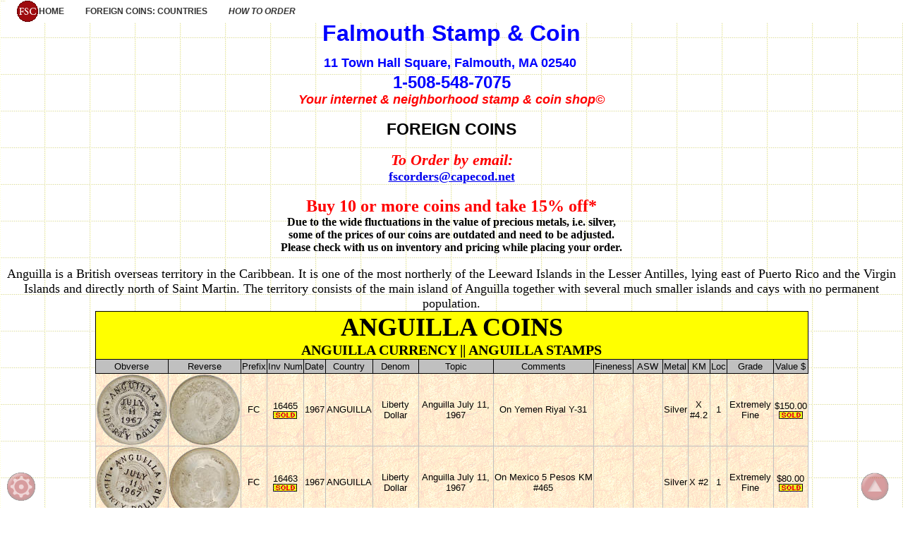

--- FILE ---
content_type: text/html; charset=UTF-8
request_url: https://coinsandstamps.com/foreigncoins/Foreign%20Coins/Anguilla/anguilla_coins.php
body_size: 1621
content:
<html>
<head>
<script>		
$(document).ready(function($) {

		$('table tr.auto-style2 td a:has(img)').wrap('<div align="center" valign="center" class="imageCenter"></div>');
		$('table tr.auto-style2 td div.sold').wrap('<div align="center" valign="center" class="soldCenter"></div>');

		$('.table1 tr:contains("Fineness")').addClass('auto-style1');
		$('.table1 tr').not('table tr:contains("Fineness")').addClass('auto-style2');
		$('.table1 tr.auto-style2 td').addClass('cellBorder');
});
</script>
<style type="text/css">
.auto-style2 { height: 60px; }
.table1 img:not(.noRadius) { border-radius: 100%; }
</style>
</head>
<head>
<title>ANGUILLA COINS</title>
<link rel="shortcut icon" type="image/x-icon" href="https://www.coinsandstamps.com/universal_templates/fsc_icon.gif" />
<link rel="stylesheet" type="text/css" href="../../..//universal_templates/universal_css.css">
<script src="https://ajax.googleapis.com/ajax/libs/jquery/1.11.1/jquery.min.js"></script>
<script src="https://ajax.googleapis.com/ajax/libs/jqueryui/1.11.0/jquery-ui.min.js"></script>
<script src="https://www.coinsandstamps.com/universal_templates/universal_jquery.js"></script>
</head>
<script src="https://www.coinsandstamps.com/universal_templates/foreigncoin_navbar.js"></script>
<script src="https://www.coinsandstamps.com/universal_templates/universal_header_js.js"></script>
<script src="https://www.coinsandstamps.com/universal_templates/foreigncoin_h2.js"></script>

<body>
	<span id="emailOrder"></span>
	<span id="foreignCoinSpecial"></span>
	<table class="table1" id="table1">
		<tr>
        
        Anguilla is a British overseas territory in the Caribbean. It is one of the most northerly of the Leeward Islands in the Lesser Antilles, lying east of Puerto Rico and the Virgin Islands and directly north of Saint Martin. The territory consists of the main island of Anguilla together with several much smaller islands and cays with no permanent population.
        
			<td class="table1HeaderForeignCoin" colspan="16">
			<p align="center"><span class="countryName">ANGUILLA COINS</span><br>
			<span class="countryCurrencyStamps">ANGUILLA CURRENCY || ANGUILLA STAMPS</span></p></td>
		</tr>
		<tr class="table1HeaderSilver">
			<td>Obverse</td>
			<td>Reverse</td>
			<td>Prefix</td>
			<td>Inv Num</td>
			<td>Date</td>
			<td>Country</td>
			<td>Denom</td>
			<td>Topic</td>
			<td>Comments</td>
			<td>Fineness</td>
			<td>ASW</td>
			<td>Metal</td>
			<td>KM</td>
			<td>Loc</td>
			<td>Grade</td>
			<td>Value $</td>
		</tr>
      <tr>
          <td><a href="../../ForeignCoinPhotos2016/A's/Anguilla/Ang_16465_obv.JPG"><img src="../../ForeignCoinPhotos2016/A's/Anguilla/thumbnails/Ang_16465_obv_th.JPG" width="100" height="100" alt=""/></a></td>
          <td><a href="../../ForeignCoinPhotos2016/A's/Anguilla/Ang_16465_rev.JPG"><img src="../../ForeignCoinPhotos2016/A's/Anguilla/thumbnails/Ang_16465_rev_th.JPG" width="100" height="100" alt=""/></a></td>
          <td>FC</td>
          <td>16465
            <div class="sold"></div></td>
          <td>1967</td>
          <td>ANGUILLA</td>
          <td>Liberty Dollar</td>
          <td>Anguilla July 11, 1967 </td>
          <td>On Yemen Riyal Y-31</td>
          <td></td>
          <td></td>
          <td>Silver</td>
          <td>X #4.2</td>
          <td>1</td>
          <td>Extremely Fine</td>
          <td>$150.00
            <div class="sold"></div></td>
      </tr>
      <tr>
	  <td><a href="../../ForeignCoinPhotos2016/A's/Anguilla/Ang_16463_obv.JPG"><img src="../../ForeignCoinPhotos2016/A's/Anguilla/thumbnails/Ang_16463_obv_th.JPG" width="100" height="100" alt=""/></a></td>
	  <td><a href="../../ForeignCoinPhotos2016/A's/Anguilla/Ang_16463_rev.JPG"><img src="../../ForeignCoinPhotos2016/A's/Anguilla/thumbnails/Ang_16463_rev_th.JPG" width="100" height="100" alt=""/></a></td>
		<td>FC</td>
		<td>16463<div class="sold"></div></td>
		<td>1967</td>
		<td>ANGUILLA</td>
		<td>Liberty Dollar</td>
		<td>Anguilla July 11, 1967 </td>
		<td>On Mexico 5 Pesos KM #465</td>
		<td></td>
		<td></td>
		<td>Silver</td>
		<td>X #2</td>
		<td>1</td>
		<td>Extremely Fine</td>
		<td>$80.00<div class="sold"></div></td>
	</tr>
	<tr>
	  <td><a href="../../ForeignCoinPhotos2016/A's/Anguilla/Ang_16464_obv.JPG"><img src="../../ForeignCoinPhotos2016/A's/Anguilla/thumbnails/Ang_16464_obv_th.JPG" width="101" height="100" alt=""/></a></td>
	  <td><a href="../../ForeignCoinPhotos2016/A's/Anguilla/Ang_16464_rev.JPG"><img src="../../ForeignCoinPhotos2016/A's/Anguilla/thumbnails/Ang_16464_rev_th.JPG" width="100" height="100" alt=""/></a></td>
		<td>FC</td>
		<td>16464<div class="sold"></div></td>
		<td>1967</td>
		<td>ANGUILLA</td>
		<td>Liberty Dollar</td>
		<td>Anguilla July 11, 1967 </td>
		<td>On Mexico 5 Pesos KM #467</td>
		<td></td>
		<td></td>
		<td>Silver</td>
		<td>X #1</td>
		<td>1</td>
		<td>Very Fine</td>
		<td>$75.00<div class="sold"></div></td>
	</tr>
	<tr>
	  <td><a href="../../ForeignCoinPhotos2016/A's/Anguilla/Ang_16467_obv.JPG"><img src="../../ForeignCoinPhotos2016/A's/Anguilla/thumbnails/Ang_16467_obv_th.JPG" width="100" height="100" alt=""/></a></td>
	  <td><a href="../../ForeignCoinPhotos2016/A's/Anguilla/Ang_16467_rev.JPG"><img src="../../ForeignCoinPhotos2016/A's/Anguilla/thumbnails/Ang_16467_rev_th.JPG" width="100" height="100" alt=""/></a></td>
	  <td>FC</td>
	  <td>16467
	    <div class="sold"></div></td>
	  <td>1967</td>
	  <td>ANGUILLA</td>
	  <td>Liberty Dollar</td>
	  <td>Anguilla July 11, 1967 </td>
	  <td>On Peru KM #3</td>
	  <td></td>
	  <td></td>
	  <td>Silver</td>
	  <td>X #3</td>
	  <td>1</td>
	  <td>Very Fine</td>
	  <td>$75.00
	    <div class="sold"></div></td>
	  </tr>
	<tr>
	  <td><a href="../../ForeignCoinPhotos2016/A's/Anguilla/Ang_16466_obv.JPG"><img src="../../ForeignCoinPhotos2016/A's/Anguilla/thumbnails/Ang_16466_obv_th.JPG" width="100" height="100" alt=""/></a></td>
	  <td><a href="../../ForeignCoinPhotos2016/A's/Anguilla/Ang_16466_rev.JPG"><img src="../../ForeignCoinPhotos2016/A's/Anguilla/thumbnails/Ang_16466_rev_th.JPG" width="100" height="100" alt=""/></a></td>
		<td>FC</td>
		<td>16466<div class="sold"></div></td>
		<td>1967</td>
		<td>ANGUILLA</td>
		<td>Liberty Dollar</td>
		<td>Anguilla July 11, 1967 </td>
		<td>On Philippines KM #172</td>
		<td></td>
		<td></td>
		<td>Silver</td>
		<td>X #5</td>
		<td>1</td>
		<td>Fine</td>
		<td>$100.00<div class="sold"></div></td>
	</tr>
	<tr>
	  <td><a href="../../ForeignCoinPhotos2016/A's/Anguilla/Ang_16494_obv.JPG"><img src="../../ForeignCoinPhotos2016/A's/Anguilla/thumbnails/Ang_16494_obv_th.JPG" width="100" height="100" alt=""/></a></td>
	  <td><a href="../../ForeignCoinPhotos2016/A's/Anguilla/Ang_16494_rev.JPG"><img src="../../ForeignCoinPhotos2016/A's/Anguilla/thumbnails/Ang_16494_rev_th.JPG" width="100" height="100" alt=""/></a></td>
		<td>FC</td>
		<td>16494<div class="sold"></div></td>
		<td>1969</td>
		<td>ANGUILLA</td>
		<td>4 Dollars</td>
		<td>Ship, Atlantic Arms</td>
		<td>State Arms</td>
		<td>0.999</td>
		<td>0.9147</td>
		<td>Silver</td>
		<td>18.1</td>
		<td>1</td>
		<td>Proof</td>
		<td>$75.00<div class="sold"></div></td>
	</tr>
</table>

<span id="universalFooter">Date of last update: 09/21/2022</span>

</body>

</html>


--- FILE ---
content_type: text/css
request_url: https://coinsandstamps.com//universal_templates/universal_css.css
body_size: 2760
content:
body {
	background: url(glotextb.gif);
	font-size: large;
	text-align: center;
}

#primary_nav_wrap { margin-top: 15px; width: 120%; 
				position: fixed; background: #FFF; top: -15; z-index: 1; }

#primary_nav_wrap ul { display: inline-block; list-style : none; position: relative; float: left;
			margin: 0px; padding: 0px; }

#primary_nav_wrap ul a { display: block; color: #333; text-decoration: none;
			font-weight: 700; font-size: 12px; line-height: 32px; text-align: left;
			padding: 0px 15px; font-family: "HelveticaNeue", "HelveticaNeue",
			Helvetica, Arial, sans-serif }
			
#primary_nav_wrap ul a:hover {
	background: url(WB00516_.gif);
}

#primary_nav_wrap ul li { position: relative; float: left; margin: 0; padding: 0; }

#primary_nav_wrap ul li.current-menu-item { background: #000; }

#primary_nav_wrap ul li:hover { border: 2px solid black; text-decoration: underline; }

#primary_nav_wrap ul ul { display: none; position: absolute; top: 100%;
			left: 0; background: url(WB00516.gif); padding: 0; }

#primary_nav_wrap ul ul li {  float: none; width: 200px; background: url(WB00516_.gif); z-index: 2;
box-shadow: 0 0 15px #333;
		-webkit-box-shadow: 0 0 15px #333;
		-moz-box-shadow: 0 0 15px #333;
}

#primary_nav_wrap ul ul a { line-height: 120%; padding: 10px 15px; }

#primary_nav_wrap ul ul ul { top: 0px; left: 100%; }

#primary_nav_wrap ul li:hover > ul { display: block; }

.primary_nav_icon {
	background: url(fsc_icon.gif) no-repeat; width: 32px; height: 32px; align: center; float: left;
}

#wrapper { position: relative; width: 60%;  }

#primary_nav_wrap ul .navNoLink {
	font-style: italic; color: #777;	
}

#primary_nav_wrap ul .navNoLink:hover {
	color: #bbb; font-style: italic;
}

#wrapperTwo { position: relative; width: 100%;  }

#secondary_nav_wrap { margin-top: 15px; width: 120%; 
				position: fixed; background: #FFF; top: -15; z-index: 1; }

#secondary_nav_wrap ul { display: inline-block; list-style : none; position: relative; float: left; margin: 0px; padding: 0px; }

#secondary_nav_wrap ul a { display: block; color: #333; text-decoration: none;
			font-weight: 700; font-size: 12px; line-height: 32px; text-align: left;
			padding: 0px 15px; font-family: "HelveticaNeue", "HelveticaNeue",
			Helvetica, Arial, sans-serif; }
			
#secondary_nav_wrap ul a:hover {
	background: url(WB00516_.gif);
}

#secondary_nav_wrap ul li { position: relative; float: left; margin: 0; padding: 0; }



.countriesContainerTwo {
	width: 85%;
	height: 275px;	
}

.usCoinsView {
	width: 640px;
	height: 90%;	
		position: fixed;
	margin-top: 2px;
	left: 2%;
	z-index: 2;	
	border: 2pt solid silver;
	box-shadow: 0 0 15px #333;
		-webkit-box-shadow: 0 0 15px #333;
		-moz-box-shadow: 0 0 15px #333;
}

.usCurrencyView {
	width: 810px;
	height: 90%;	
		position: fixed;
	margin-top: 2px;
	left: 2%;
	z-index: 2;	
	border: 2pt solid silver;
	box-shadow: 0 0 15px #333;
		-webkit-box-shadow: 0 0 15px #333;
		-moz-box-shadow: 0 0 15px #333;
}

.usCurrencyViewTwo {
	width: 546px;
	height: 90%;	
		position: fixed;
	margin-top: 2px;
	left: 2%;
	z-index: 2;	
	border: 2pt solid silver;
	box-shadow: 0 0 15px #333;
		-webkit-box-shadow: 0 0 15px #333;
		-moz-box-shadow: 0 0 15px #333;
}

.usStampsView {
	width: 800px;
	height: 90%;	
		position: fixed;
	margin-top: 2px;
	left: 2%;
	z-index: 2;	
	border: 2pt solid silver;
	box-shadow: 0 0 15px #333;
		-webkit-box-shadow: 0 0 15px #333;
		-moz-box-shadow: 0 0 15px #333;
}

.foreignCoinsView {
	width: 780px;
	height: 90%;	
		position: fixed;
	margin-top: 2px;
	left: 2%;
	z-index: 2;	
	border: 2pt solid silver;
	box-shadow: 0 0 15px #333;
		-webkit-box-shadow: 0 0 15px #333;
		-moz-box-shadow: 0 0 15px #333;
}

.foreignCurrencyView {
	width: 805px;
	height: 90%;	
		position: fixed;
	margin-top: 2px;
	left: 2%;
	z-index: 2;	
	border: 2pt solid silver;
	box-shadow: 0 0 15px #333;
		-webkit-box-shadow: 0 0 15px #333;
		-moz-box-shadow: 0 0 15px #333;
}

.foreignStampsView {
	width: 805px;
	height: 90%;	
		position: fixed;
	margin-top: 2px;
	left: 2%;
	z-index: 2;	
	border: 2pt solid silver;
	box-shadow: 0 0 15px #333;
		-webkit-box-shadow: 0 0 15px #333;
		-moz-box-shadow: 0 0 15px #333;
}

.zOtherCollectiblesView {
	width: 700px;
	height: 90%;	
		position: fixed;
	margin-top: 2px;
	left: 2%;
	z-index: 2;	
	border: 2pt solid silver;
	box-shadow: 0 0 15px #333;
		-webkit-box-shadow: 0 0 15px #333;
		-moz-box-shadow: 0 0 15px #333;
}

.homeMenuView {
	width: 640px;
	height: 90%;	
		position: fixed;
	margin-top: 2px;
	left: 2%;
	z-index: 2;	
	border: 2pt solid silver;
	box-shadow: 0 0 15px #333;
		-webkit-box-shadow: 0 0 15px #333;
		-moz-box-shadow: 0 0 15px #333;
}

.howToOrderView {
	background: url(glotextb.gif);
	width: 60%;
	height: 90%;	
		position: fixed;
	margin-top: 2px;
	margin-left: 20%;
	z-index: 2;	
	border: 2pt solid silver;
	box-shadow: 0 0 15px #333;
		-webkit-box-shadow: 0 0 15px #333;
		-moz-box-shadow: 0 0 15px #333;
		overflow: scroll;
}

.pricingDisclaimerView {
	background: url(glotextb.gif);
	width: 60%;
	height: 250px;	
		position: fixed;
	margin-top: 2px;
	margin-left: 20%;
	z-index: 2;	
	border: 2pt solid silver;
	box-shadow: 0 0 15px #333;
		-webkit-box-shadow: 0 0 15px #333;
		-moz-box-shadow: 0 0 15px #333;
		overflow: scroll;
}

#dropDownHome {
			position: fixed; top: 2%; left: -2%; width: 100%; height: 100%; background: rgba(0,0,0,0); text-align: center;
}
#dropDownCountries {
			position: fixed; top: 2%; left: -2%; width: 100%; height: 100%; background: rgba(0,0,0,0); text-align: center;
}

#homeMenu {
			position: fixed; top: 2%; left: -2%; width: 100%; height: 100%; background: rgba(0,0,0,0); text-align: center; margin-left: -100px;
}
#foreignCoinsCountries {
			position: fixed; top: 2%; left: -2%; width: 100%; height: 100%; background: rgba(0,0,0,0); text-align: center;
}
#foreignCurrencyCountries {
			position: fixed; top: 2%; left: -2%; width: 100%; height: 100%; background: rgba(0,0,0,0); text-align: center;
}
#foreignStampsCountries {
			position: fixed; top: 2%; left: -2%; width: 100%; height: 100%; background: rgba(0,0,0,0); text-align: center;
}
#usCoinsView {
			position: fixed; top: 2%; left: -2%; width: 100%; height: 100%; background: rgba(0,0,0,0); text-align: center;
}
#usCurrencyView {
			position: fixed; top: 2%; left: -2%; width: 100%; height: 100%; background: rgba(0,0,0,0); text-align: center;
}
#usStampsView {
			position: fixed; top: 2%; left: -2%; width: 100%; height: 100%; background: rgba(0,0,0,0); text-align: center;
}
#zOtherCollectibles {
			position: fixed; top: 2%; left: -2%; width: 100%; height: 100%; background: rgba(0,0,0,0); text-align: center;
}

#howToOrder {
			position: fixed; top: 2%; left: -2%; width: 100%; height: 100%; background: rgba(0,0,0,0); text-align: center; overflow: scroll;
}

#pricingDisclaimer {
			position: fixed; top: 2%; left: -2%; width: 60%; height: 250px; background: rgba(0,0,0,0); text-align: center; overflow: scroll;
}

.lightbox_trigger img { cursor: zoom-in;}

#lightbox {
			position: fixed; top: 0; left: 0; width: 100%; height: 100%; background: rgba(0,0,0,.8); text-align: center; overflow: scroll;
}

#lightbox p {
	 text-align: center;	color: #fff; margin-right: 20px; font-size: 12px; font-family: 'Arial';
}

#lightbox img {
	box-shadow: 0 0 25px #111; -webkit-box-shadow: 0 0 25px #111; -moz-box-shadow: 0 0 25px #111; max-width: 90%; max-height: 90%; cursor: zoom-out; 
}

#lightbox table {
	background: url(WB00516_.gif); text-align: center; border: 2; margin-top: 3%; max-height: 50;
}

#lightbox tr td {
	width:10%; height:50; align:center; border:2; 
}

#lightbox tr td a {
	padding: -20px; 
}

.currencybox {
	 color: red;
}
.currencyname {
	color: black;
}

.sublist {
	color: blue;
}

.table1 {
	background: url(WB00516_.gif);
	position: relative;
	left: 0%;
	max-width: 85%;
	text-align: center;	
}

.table1 tr:hover {
	background: url(https://www.coinsandstamps.com/universal_templates/WB00760_.gif);	
}

.table1FC {
	background: url(WB00516_.gif);
	position: relative;
	left: 0%;
	max-width: 85%;
	text-align: center;
	border-collapse: collapse;
	width: 80%;
	align: center;
}
.table1FC tr:hover {
	background: url(https://www.coinsandstamps.com/universal_templates/WB00760_.gif);
}

.sold {
	background: url(soldImg.jpg) no-repeat; width: 34px; height: 11px; align: center;
}

.salePending {
	background: url(salePendImg.jpg) no-repeat; width: 34px; height: 19px; align: center;
}

.inCart {
	background: url(inCartImg.jpg) no-repeat; width: 34px; height: 19px; align: center;
}

.addToCart {
	background: url(addToCartImg.jpg) no-repeat; width: 34px; height: 27px; align: center; cursor: pointer;
}

.addToCart:hover {
	background: url(addToCartImg.jpg) no-repeat; width: 34px; height: 27px; align: center; cursor: pointer; border: 2px solid blue;
}

.removeItem {
	background: url(removeItemImg.jpg) no-repeat; width: 46px; height: 19px; align: center; cursor: pointer;
}	

.removeItem:hover {
	background: url(removeItemImg.jpg) no-repeat; width: 46px; height: 19px; align: center; cursor: pointer; border: 2px solid blue;
}

#cartIcon {
	background: url(shoppingCart_icon.gif) no-repeat; width: 32px; height: 32px; align: center; cursor: pointer; z-index: 5; position: fixed;
}

.minusQuantity {
	background: url(minusButton_icon.gif) no-repeat; width: 32px; height: 32px; align: center; cursor: pointer;
}

.minusQuantity:hover {
	background: url(minusButton_icon_hover.gif) no-repeat; width: 32px; height: 32px; align: center; cursor: pointer; border: 2px solid blue;
}

.plusQuantity {
	background: url(plusButton_icon.gif) no-repeat; width: 32px; height: 32px; align: center; cursor: pointer;
}

.plusQuantity:hover {
	background: url(plusButton_icon_hover.gif) no-repeat; width: 32px; height: 32px; align: center; cursor: pointer; border: 2px solid blue;
}

.cacSticker { background-color: #004A03; border-radius: 100%; }

#removeBlackBox { width: 100px; height: 65px; color: #FFF; background: #000; }

.noImage { width: 23px; height: 20px; background: #777; color: #fff; }
.improperImageLocation { width: 23px; height: 20px; background: #777; color: #fff; }

.lightSwitch { width: 25px; height: 25px; background: url(https://www.coinsandstamps.com/siteImages/lightSwitchOff.png); }
.gooseneckClick { width: 25px; height: 25px; background: url(https://www.coinsandstamps.com/siteImages/lightSwitchOn.png); cursor: pointer; }
.ringClick { width: 25px; height: 25px; background: url(https://www.coinsandstamps.com/siteImages/lightSwitchOff.png); position: relative; top: -15px; cursor: pointer; }

.lightUpCoin { width: 25px; height: 25px; background: url(https://www.coinsandstamps.com/siteImages/lightUpCoin.png); }

.lightOffCoin { width: 25px; height: 25px; background: url(https://www.coinsandstamps.com/siteImages/lightOutCoin.png); }

.halfCentResize { width: 110px; height: 110px; background: #730; border-radius: 100%; }
.halfCent2ndResize { width: 117.5px; height: 117.5px; background: #730; border-radius: 100%; }
.halfCent3rdResize { width: 115px; height: 115px; background: #730; border-radius: 100%; }
.largeCentResize { width: 135px; height: 135px; background: #730; border-radius: 100%; }
.largeCent2ndResize { width: 142.5px; height: 142.5px; background: #730; border-radius: 100%; }
.largeCent3rdResize { width: 137.5px; height: 137.5px; background: #730; border-radius: 100%; }
.smallCentResize { width: 95px; height: 95px; background: #730; border-radius: 100%; }
.twoCentsResize { width: 115px; height: 115px; background: #730; border-radius: 100%; }
.threeCentsResize { width: 89.5px; height: 89.5px; background: #789; border-radius: 100%; }
.earlyFiveCentNickelResize { width: 102.5px; height: 102.5px; background: #789; border-radius: 100%; }
.fiveCentNickelResize { width: 106px; height: 106px; background: #789; border-radius: 100%; }
.trimeResize { width: 70px; height: 70px; background: silver; border-radius: 100%; }
.earlyHalfDimeResize { width: 82.5px; height: 82.5px; background: silver; border-radius: 100%; }
.halfDimeResize { width: 77.5px; height: 77.5px; background: silver; border-radius: 100%; }
.earlyDimeResize { width: 95px; height: 95px; background: silver; border-radius: 100%; }
.dimeResize { width: 90px; height: 90px; background: silver; border-radius: 100%; }
.twentyCentsResize { width: 110px; height: 110px; background: silver; border-radius: 100%; }
.earlyQuarterDollarResize { width: 137.5px; height: 137.5px; background: silver; border-radius: 100%; }
.earlyQuarterDollar2ndResize { width: 135px; height: 135px; background: silver; border-radius: 100%; }
.quarterDollarResize { width: 121.5px; height: 121.5px; background: silver; border-radius: 100%; }
.earlyHalfDollarResize { width: 162.5px; height: 162.5px; background: silver; border-radius: 100%; }
.halfDollarResize { width: 150px; height: 150px; background: silver; border-radius: 100%; }
.earlySilverDollarResize { width: 200px; height: 200px; background: silver; border-radius: 100%; }
.silverDollarResize { width: 190px; height: 190px; background: silver; border-radius: 100%; }
.smallDollarResize { width: 132.5px; height: 132.5px; background: goldenrod; border-radius: 100%; }

.foreigncoin {
	
}

.table1 .auto-style1 {
	color: black;
	font-size: 10.0pt;
	font-weight: 450;
	font-style: normal;
	text-decoration: none;
	font-family: Arial, sans-serif;
	text-align: center;
	vertical-align: center;
	white-space: nowrap;
	border: .5pt solid black;
	padding-left: 1px;
	padding-right: 1px;
	padding-top: 1px;
	background: silver;

}

.table1 .auto-style1:hover {
	color: black;
	font-size: 10.0pt;
	font-weight: 450;
	font-style: normal;
	text-decoration: none;
	font-family: Arial, sans-serif;
	text-align: center;
	vertical-align: center;
	white-space: nowrap;
	border: .5pt solid black;
	padding-left: 1px;
	padding-right: 1px;
	padding-top: 1px;
	background: silver;
}

.table1 .auto-style2, .table1 .auto-style3, .table1 .auto-style4, .table1 .auto-style5, .table1 .auto-style6, .table1 .auto-style7, .table1 .auto-style8 {
	color: black;
	font-size: 10.0pt;
	font-weight: 450;
	font-style: normal;
	text-decoration: center;
	font-family: Arial, sans-serif;
	text-align: center;
	vertical-align: center;
	horizontal-align: center;
	white-space: normal;
	border: .5pt solid silver;
	padding-left: 1px;
	padding-right: 1px;
	padding-top: 1px;

}

.table1 tr a img { cursor: zoom-in;}

.cellBorder {
	border: .125pt solid silver;	
}

.blackBackground {
	background: #000000;	
}

.yellowBackground {
	background: #FFFF00;
}

.radioAll {
	
}

.radioUnsold {
	
}

.radioSold {
	
}

.aToMainList {
	color: #000000;
	text-decoration: none;
}



.aToMainList:hover {
	color: #0909FF;
	text-decoration: underline;
}

.aToMainListBlue {
	color: #0000FF;
	text-decoration: none;	
}

.aToMainListBlue:hover {
	color: #0000BB;
	text-decoration: underline;	
}

.hitCounter {
	width: 60%;
	height: 35px;
	position: relative;
	left: 0%;
	overflow: hidden;	
	border: none;
}
.hitCounter::-webkit-scrollbar { 
    display: none; 
}

.bullion_header {
	background: url(bullion_head_bg.png) repeat-x;	
}

#scrollTop {
	position: fixed;
	background: url(fsc_scrollTop.gif) no-repeat;
	background-size: 40px 40px;
	width: 40px;
	height: 40px;
	left: 10px;
	top: 93%;
	z-index: 2;
	opacity: 0.4;
}

#scrollTop:hover {
	position: fixed;
	background: url(fsc_scrollTopHover.gif) no-repeat;
	background-size: 40px 40px;
	width: 40px;
	height: 40px;
	left: 10px;
	top: 93%;
	z-index: 2;
	cursor: pointer;
	opacity: 1.0;
}

#gearButton {
	position: fixed;
	background: url(fsc_toolsIcon.gif) no-repeat;
	background-size: 40px 40px;
	width: 40px;
	height: 40px;
	left: 10px;
	top: 93%;
	z-index: 2;
	opacity: 0.4;
}

#gearButton:hover {
	position: fixed;
	background: url(fsc_toolsIconHover.gif) no-repeat;
	background-size: 40px 40px;
	width: 40px;
	height: 40px;
	left: 10px;
	top: 93%;
	z-index: 2;
	cursor: pointer;
	opacity: 1.0;
}


#submitButton { width: 310px; height: 100px; background: url(submitOrder.gif) no-repeat; }
#submitButton:hover { width: 310px; height: 100px; background: url(submitOrder_Highlighted.gif) no-repeat; border: 2px solid blue; cursor: pointer;}


.table1HeaderForeignCoin { height: 15.0pt; font-size: 12.0pt; font-weight: 400; font-style: normal; text-decoration: none; font-family: Arial; text-align: center; background: #FF0; border: 1px solid black; }

.table1HeaderForeignCoin .countryName { font-family: Arial Narrow; font-size: 36px; font-weight: bold; }
.table1HeaderForeignCoin .countryCurrencyStamps { font-family: Arial Narrow; font-size: 20px; font-weight: bold; }

.countrySubdivision { font-family: Arial; font-size: 32px; font-weight: bold; }
.countrySubdivisionSmall { font-family: Arial; font-size: 20px; font-weight: bold; }

--- FILE ---
content_type: text/javascript
request_url: https://www.coinsandstamps.com/universal_templates/universal_jquery.js
body_size: 4035
content:
//--test upload line---

/*
var tabrow = document.getElementsByTagName('tr');
var i;

for (i = 0; i < tabrow.length; i++) {
	var tabcel = document.getElementsByTagName('td');
	var j;
	for (j = 0; j < tabcel.length; j++) {
		$('td').find('.sold').last().css('text-decoration':"line-through");
	}
}
*/
var coin;
$(document).ready(function($) {

//----------------STORE HOURS--------------------------
		$('#store_closed').html('<span><font color="#ff0000" size="4">NOTICE<br>Effective now, we will be open from 10:00AM to 2:00PM<br>and permitting a maximum of<br>two customers in the store at any time.<br>Appointments are recommended.<br></font><br><font color="#0000ff" size="4">Please send want lists ahead of your visit.<br>FACE MASKS ARE REQUIRED</font></a>').wrap('<div style="background:url(universal_templates/WB00516_.gif);" height="200" width="750"></div>');
		
		//$('#store_closed').html('<font color="#ff0000" size="5">NOTICE<br>EFFECTIVE IMMEDIATELY,<br>WE WILL BE CLOSED DUE TO HEALTH CONCERNS<br>AND TENTATIVELY REOPEN ON<br></font><br><font color="#0000ff" size="5">MONDAY, MAY 18TH, 2020<br></font><br><br><font color="#ff0000" size="5">SALES OF SILVER, GOLD, &amp; OTHER PRECIOUS METALS<br>ARE SUSPENDED UNTIL FURTHER NOTICE<br></font><br><br><font color="#0000ff" size="5">PLEASE CONTINUE TO CONTACT US VIA E-MAIL<br>AND ORDERS WILL BE PROCESSED PROMPTLY</font>');
	
	
//----------------IMAGE CENTERING----------------------
		$('table tr.auto-style2 td a:has(img)').parent().addClass('working');
		$('table tr.auto-style2 td a:has(img)').addClass("lightbox_trigger").wrap('<div align="center" valign="center" class="imageCenter"></div>');
		
		$('.imageCenter a').addClass('lightbox_trigger');
		
		$('div.sold').addClass("hello");
		$('div.sold').wrap('<div align="center"></div>');
	

//----------------LIGHTBOX-----------------------------
		//if (document.title !== 'UNTIED STATES STAMPS') {
		$('.table1 tr.auto-style2 td a:has(img)').addClass('lightbox_trigger');		
		
		var image_href;	
		var image_inv;
		var image_dscript;
		var image_price;
		var image_info = "Click on the above thumbnails for larger images";
	
		$('.lightbox_trigger').click(function(e) {
		
		
			e.preventDefault();
			
			image_href= $(this).attr("href");
				//image_inv = $(this).parent().find(':contains("#")').text();
				//image_dscript = $(this).parent().find(':contains("$")').prev().prev().text();
				//image_price = $(this).parent().find(':contains("$")').text(); */
			//image_dscript = '<br>' + '<table border="2">' + '<tr class="lightbox_tr">' + $(this).parent().parent().html() + '</tr>' + '</table>';
			if ($('#lightbox').length > 0) {
				$('#content').html('<img src="' + image_href + '"/>').append(image_dscript);
				$('#lightbox').show();
			}
			
			
			
			else {
			var lightbox =
				'<div id="lightbox">' +
				'<p>Tap to close</p>' +
				'<div id="content">' + 
				'<img src="' + image_href +'" />' +
				'<div>' + '<p>' + image_inv + '</p>' + '</div>' +
					'<div>' + '<p>' + image_dscript + '</p>' + '</div>' +
					'<div>' + '<p>' + image_price + '</p>' + '</div>' + 
				'<br>' + '<table border="2">' + '<tr>' + $(this).parent().parent().html() + '</tr>' + '</table>' +
				'<p>' + image_info + '</p>' +
				'</div>' +  //closes #content
				'</div>'; //closes #lightbox
				$('body').append(lightbox);
			}
		});
		
		if ('#lightbox td a:has(img)') {
			$('#lightbox td:contains(a:has(img))').remove('td:contains(a:has(img))');
		}
		
		$('#lightbox a:has(img)').click(function(ee) {
			(ee).preventDefault();
			('#lightbox').hide();
		}); 
		
		/*
		var cartItem = '<tr>' + $(this).parent().html() + '</tr>';
		*/
		
		$('body').keydown('#lightbox', function(hideLb) {
			if (hideLb.which == 27 ) {   			//escape key to close lightbox
				$('#lightbox').hide();
			}
		});


		$('body').on('click', '#lightbox', function() {        //this function clears the lightbox
			$('#lightbox').hide();                         //from the screen. doesn't delete it
		}); 
		
		//}
//----------------END OF LIGHTBOX--------------------	



//----------------TABLE EMPTY FUNCTION---------------

	$('#table1 td b:contains("$")').wrapInner('<p></p>');
	if ($('#table1 td p:contains("$")').parents().is("b")) {
		$('#table1 td p:contains("$")').unwrap().wrap('<b></b>');
	}

//-------------------SHOPPING CART ARRAY------------------------------
		var shopCart = [];
		var shopIndex;
		var shopCount = 0;
		
		for (shopIndex = 0; shopIndex < shopCart.length; shopIndex++) {
			var shopCheck;
			for (shopCheck = 0; shopCheck < $('tr').length; shopCheck++) {
				if (shopCart[shopIndex] === $('tr').html()) {
					$('tr').find('$(td.forSale:contains("$")').removeClass('forSale').addClass('inCart');
				}
			}
		}

		
//----------------TABLE------------------------------
//		$('#table1').after({'<a href="shopping_cart.html">' + Shopping Cart + '</a>'});
		
//		$('#table1 td').find(':contains("$")').addClass('soldPrice');
		
//		$('#table1 td:has(div.sold)').parent().last().addClass('soldPrice');

		$('#table1 td:contains(" H")').addClass('holder');
		//$('#table1 td:contains(" M")').addClass('holder');
		$('#table1 td:contains(" S")').addClass('inSafe');

		$('#table1 td:contains("$")').not('#table1 td:contains("Value")').addClass('forSale');
		$('#table1 td:has(div.sold)').parent().find(':contains("$")').removeClass('forSale').addClass('soldTag');
		//$('#table1 td:has(div.sold)').parent().find(':contains("$")').css('font-style':"italic");
		
		var b = document.createElement("BUTTON");
		var c = document.createTextNode("ADD TO CART");
		b.appendChild(c);
		
		var ad = document.createTextNode("SOLD");
		var ae = document.createElement("P");
		ae.appendChild(ad);
		$(ae).addClass('soldTagNotice');
		
		var ak = document.createTextNode("IN CART");
		var aj = document.createElement("P");
		aj.appendChild(ak);
		$(aj).addClass('inCartNotice');

		var h = document.createElement("P");
		h.appendChild(c);
		$(h).addClass('forSaleNotice');
		
		var ac = $('#table1 td:has(div.sold)');
		
/*		$('#table1 td.forSale:contains("$")').not('#table1 td.inCart:contains("$")').mouseenter(function() {
		//		$(b).clone().appendTo(this);
		//		var f = document.getElementsByTagName("BUTTON");
				$(h).clone().appendTo(this);
				if ($('#table1 td.forSale:contains("$")').hasClass('inCart')) {
					$('#table1 td.forSale:contains("$")').find("ADD TO CART").text("IN CART");
					$(h).text("IN CART");
				}
		});
		
		$('#table1 td.forSale:contains("$")').not('#table1 td.inCart:contains("$")').mouseover(function() {
				if ($('#table1 td.forSale:contains("$")').hasClass('inCart')) {
					$('#table1 td.forSale:contains("$")').find("ADD TO CART").text("IN CART");
					$(h).text("IN CART");
				}
		});
		
		$('#table1 tr.inCartTr').mouseover(function() {
			$(this).find($('#td.inCart')).mouseover(function() {
				$(aj).clone().appendTo($('#table1 td.inCart:contains("$")'));
				$('p:contains("CART")').text("IN CART");
			});
		});
		
		$('#table1 td:contains("$").forSale').mouseleave(function() {
		//	var d = document.getElementsByTagName("BUTTON");
		//	$(d).fadeOut(3000).remove();
		//	$(d).remove();
				//else {
			var ab = document.getElementsByClassName('forSaleNotice');
			var ap = document.getElementsByClassName('inCartNotice');
			$(ab).remove();
			$(ap).remove();
		//}
		});
		
		$('#table1 td:contains("$").forSale').click(function() {
			var cartItem = '<tr>' + $(this).parent().html() + '</tr>';
			shopCart.push(cartItem);
			shopCount++;
				if (shopCount === 3) {  //this function tests the copy/paste of <tr>
					//$('#table1').append(cartItem);   //this line was a test to see if above line would copy row
					$('#table1 tr:last').after(shopCart);
				}
			var am = document.getElementsByClassName('forSaleNotice');
			$(am).parent().removeClass('forSale').addClass('inCart');
			$(am).parent().parent().addClass('inCartTr');
			$(am).text("IN CART"); 
			$(am).removeClass('forSaleNotice').addClass('inCartNotice');
			$('#table td:contains("$").forSale').parent().wrap('<div class="buyTest"></div>');
		});
		
		//$('#table1 td:contains("$").soldTag').css("color","red");
		
		
		$('#table1 td:contains("$").soldTag').mouseenter(function() {
			$(ae).clone().appendTo(this);
			var af = document.getElementsByClassName('soldTagNotice');
			//$(af).css("color","red");
		});
		
		$('#table1 td:contains("$").soldTag').mouseleave(function() {
			var ag = document.getElementsByClassName('soldTagNotice');
			$(ag).remove();
		});
		
		$('#table1 td.inCart:contains("$")').not('#table1 td.forSale:contains("$")').mouseenter(function() {
			$(aj).clone().appendTo(this);
			$('#table1 td.forSale:contains("$")').find("ADD TO CART").text("IN CART");
			var ai = document.getElementsByClassName('inCartNotice');
		});
		
		$('#table1 td.inCart:contains("$")').not('#table1 td.forSale:contains("$")').mouseover(function() {
			$('#table1 td.inCart:contains("$")').find("ADD TO CART").text("IN CART");
		});
		
		$('#table1 td:contains("$").inCart').mouseleave(function() {
			var al = document.getElementsByClassName('inCartNotice');
			$(al).remove();
		});
		
		
		
/*		if ($('#table1 td:has(div.sold)')) {
		
		$('#table1 td:has(div.sold)').parent().find(':contains("$")').addClass('soldTag');
		
		var b = document.createElement("BUTTON");
		var c = document.createTextNode("BUY NOW");
		b.appendChild(c);
		}
		else {
		
		$('#table1 td:contains("$")').mouseenter(function() {
				$(b).clone().appendTo(this);
				var f = document.getElementsByTagName("BUTTON");
		});
		
		$('#table1 td:contains("$")').mouseleave(function() {
			var d = document.getElementsByTagName("BUTTON");
			$(d).fadeOut(3000).remove();
			$(d).remove();
		});
		
		} */
		
//----------------------------END OF TABLE------------------------------------------------
		//var cartLink = '<a href="shopping_cart.html">Check Out!</a>';
		var pasteCartTitle = document.getElementsByTagName('h1');
		var hello = '<h2>HELLO</h2>';
		/*if (document.URL == "file:///C:/Users/Counter/Documents/Web%20Development%20-%20David/test_coins/shopping_cart.html") {
			var pasteCart = '<table id="table1">' + shopCart + '</table>';
			$('h1').after(pasteCart);
			$('#cartPageTitle').after(hello);
		} */
		
		//else $('#table1').after(cartLink);
		
//---------------------------SCROLL TOP--------------------------------------------------
	
		var scrollTopButton = '<span id="scrollTop"></span>';
		var windowW = window.innerWidth;
		var windowH = window.innerHeight;
		var windowRatio;
		
		if (windowW > windowH) {
			windowRatio = Math.floor(windowH/windowW);		
		}

		if (windowW < windowH) {
			windowRatio = Math.floor(windowW/windowH);	
		}
		
		$('body').append(scrollTopButton);

		
		var scrollTopY = windowH - 50;
		var scrollTopX = windowW - 60;

		
		$('#scrollTop').css("top", scrollTopY);
		$('#scrollTop').css("left", scrollTopX);
		
		
		var gearButton = '<span id="gearButton"></span>';
		$('body').append(gearButton);
		
		var gearButtonX = 10;
		var gearButtonY = windowH - 50;

		
		$('#gearButton').css("top", gearButtonY);
		$('#gearButton').css("left", gearButtonX);
		
		
		
setInterval(function() {
	if (window.innerWidth !== windowW || window.innerHeight !== windowH) {
		windowW = window.innerWidth;
		windowH = window.innerHeight;		
		scrollTopY = windowH - 50;
		scrollTopX = windowW - 60;
		$('#scrollTop').css("top", scrollTopY);
		$('#scrollTop').css("left", scrollTopX);
		
		gearButtonX = 10;
		gearButtonY = windowH - 50;		
		$('#gearButton').css("top", gearButtonY);
		$('#gearButton').css("left", gearButtonX);
	}
}, 40);
		

		$('#scrollTop').click(function() {
			$("html, body").animate({ scrollTop: 0 }, "slow");
			return false;
		});
		
		$('#gearButton').click(function() {
			window.location.reload();
		});

//------------------------------------------------------------------------------------------

		
//----------US COIN TO US CURRENCY AND STAMP LINKS------------------------------------------

$('#emailOrder').html('<p align="center"><strong><font color="#FF0000"><em><big>To Order by email:</big></em><br><a href="mailto:fscorders@capecod.net">fscorders@capecod.net</a></font></strong><br></p>');

$('.usCurrencyStampLinks').html('<a href="https://coinsandstamps.com/united_states_currency/index.html">UNITED STATES CURRENCY</a> || <a href="https://coinsandstamps.com/us_stamps/index_stamp.php">UNITED STATES STAMPS</a>');

$('.usCoinCurrencyLinks').html('<a href="http://www.coinsandstamps.com/www.collect1.coinsandstamps.com/">UNITED STATES COINS</a> || <a href="https://coinsandstamps.com/united_states_currency/index.html">UNITED STATES CURRENCY</a>');

$('.usCoinStampLinks').html('<a href="http://www.coinsandstamps.com/www.collect1.coinsandstamps.com/">UNITED STATES COINS</a> || <a href="https://coinsandstamps.com/us_stamps/index_stamp.php">UNITED STATES STAMPS</a>');

var uf = $('#universalFooter').text();
var ufb = '<p align="center"><font face="Arial">Telephone 508-548-7075&nbsp;<br>Fax 508-495-6533 (24 hours)<br>Orders Only please: 888-US COINS (888-872-6467)<br>Postal address:<br><font color="#ff0000" size="4"><b>FALMOUTH STAMP &amp; COIN</b></font><br>11 Town Hall Square, Falmouth, Massachusetts 02540&nbsp;<br>Electronic mail&nbsp;<br>General Information: <a href="mailto:fscorders@capecod.net">fscorders@capecod.net</a></font></p><p align="center"><font face="Arial"><b>We ship via USPS: weight + content value = rate<br></b><br><br>Send mail to: <a href="mailto:fscorders@capecod.net">fscorders@capecod.net</a> with questions or comments about this web site.<br>Copyright &copy; 1998-<span id="currYear">2018</span> Falmouth Stamp &amp; Coin<br>';
var ufe = '</font></p><p>&nbsp;</p>';
$('#universalFooter').html(ufb + uf + ufe);	

var date = new Date();
var year = date.getFullYear();

$('#currYear').html(year);



			

});  //ends document ready function



--- FILE ---
content_type: text/javascript
request_url: https://www.coinsandstamps.com/universal_templates/universal_header_js.js
body_size: 456
content:
document.write('<p></p><br>');
document.write('<table border="0" cellpadding="0" cellspacing="0" style="font-family: "Times New Roman""; letter-spacing: normal; orphans: auto; text-indent: 0px; text-transform: none; widows: 1; word-spacing: 0px; -webkit-text-stroke-width: 0px;" width="100%"><tr><td><p align="center"><font face="Arial"><strong><font color="#0000ff" size="6">Falmouth Stamp &amp; Coin</font><font size="6"><br /></font><font size="4"><font color="#0000ff">11 Town Hall Square, Falmouth, MA 02540</font>&nbsp;</font><font size="6"><br /></font><font color="#0000ff" size="5">1-508-548-7075<br /></font></strong></font><font size="6"><strong><font face="Arial"><b><i><font color="#ff0000" size="4">Your internet &amp; neighborhood stamp &amp; coin shop©</font></i></b></font></strong></font><br />&nbsp;</p></td></tr></table>');



--- FILE ---
content_type: text/javascript
request_url: https://www.coinsandstamps.com/universal_templates/foreigncoin_navbar.js
body_size: 1905
content:
var menuVis = 0;
var homeMenuVis = 0;
var countryMenuVis = 0;

var homeMenuView = '<iframe class="homeMenuView" src="https://www.coinsandstamps.com/index-viewer.html"></iframe>';

var foreignCoinsView = '<iframe class="foreignCoinsView" src="https://www.coinsandstamps.com/foreigncoins/foreignCoinsTableIframe.html"></iframe>';

var howToOrderView = '<div class="howToOrderView"><h2 align="center">ORDERING INFORMATION</h2><p align="center"><font face="Arial"><strong><font color="#FF0000"><em><big>To Order by Email:</big></em></font><font color="#FF0000"><br><a href="mailto:falcoin@capecod.net">fscorders@capecod.net</a></font></strong></font></p><p align="center"><font face="Arial"><font color="#FF0000"><em><big><strong>To Order by Phone (orders only please):</strong></big></em></font><br><strong>1-888-US COINS</strong></font></p><p align="center"><font face="Arial"><em><font color="#FF0000"><big><strong>To Order by Mail:&nbsp; </strong></big></font></em><br><strong><font color="#0000FF">Falmouth Stamp &amp; Coin</font><br>11 Town Hall Square<br>Falmouth, MA 02540</strong></font></p><p align="center"><font face="Arial"><font color="#FF0000"><em><big><strong>To Order by Fax:</strong></big></em></font><br><strong>1-508-495-6533<br>(Dedicated 24 hours)</strong></font></p><p><font face="Arial"><strong><font color="#0000FF"><em><big>Questions or inquiries:</big></em></font></strong><br><strong>1-508-548-7075</strong></font></p><span width="75%" align="center"><p align="center"><strong><font face="Arial">We accept major credit cards with a minimum of $25.00.&nbsp; We also accept bank checks, money orders, and personal checks.&nbsp; We charge actual postage, handling, and packaging costs on all orders with a minimum charge of $0.75.&nbsp; At your direction we will ship priority mail, insured, etc.</font></strong></p><p align="center"><strong><font face="Arial">We will ship out your item immediately upon receipt of credit card information, money order, or bank check.&nbsp; Please allow 7 business days for your personal check to clear.</font> </strong></p></span><p align="center"><strong><font face="Arial" color="#FF0000">WE DO NOT ACCEPT PAYPAL</font></strong></p><p align="center"><strong><font face="Arial"><font color="#0000FF"><big><big>Your order is important to </big></big><br><big><big>Falmouth Stamp and Coin.&nbsp; </big></big><br></font><font color="#FF0000"><big><big>We have a liberal return policy with 100% refund </big></big><br><big><big>(less shipping costs).</big></big></font></font></strong></p></div>';

document.write('<div id="wrapperTwo"><nav id="secondary_nav_wrap"><ul><li><div class="navBarHome"><a href=""><div class="primary_nav_icon"></div>  HOME</div></a></li><li><div class="navBarCountries"><a href="">FOREIGN COINS: COUNTRIES  </a></div></li><li><div class="howToOrder"><a href=""><em>HOW TO ORDER  </em></a></div></li></ul></nav></div>');



jQuery(document).ready(function($) {
//open Home Menu
$('.navBarHome').click(function(e) {  //opening line, click COUNTRIES tab to execute
	$('#foreignCoinCountries').hide();									 //COUNTRIES tab is a <a>link</a>
	$('#howToOrder').hide();
	e.preventDefault();
	if ($('#homeMenu').length > 0) {
		$('#homeMenuView').html(homeMenuView);
		$('#homeMenu').show();	
	}
	else {
		var homeMenu = '<div id="homeMenu">' + '<div id="homeMenuView">' + homeMenuView + '</div>' + '</div>';
		$('body').append(homeMenu);	
	}
				
}); //closes $('.navBarHome').click()

$('.navBarCountries').click(function(e) {  //opening line, click COUNTRIES tab to execute
			$('#homeMenu').hide();							 //COUNTRIES tab is a <a>link</a>
			$('#howToOrder').hide();
	e.preventDefault();
	if ($('#foreignCoinsCountries').length > 0) {
		$('#foreignCoinsCountriesView').html(foreignCoinsView);
		$('#foreignCoinsCountries').show();	
	}
	else {
		var foreignCoinsCountries = '<div id="foreignCoinsCountries">' + '<div id="foreignCoinsCountriesView">' + foreignCoinsView + '</div>' + '</div>';
		$('body').append(foreignCoinsCountries);	
	}
				
}); //closes $('.countriesLink').click()

$('.howToOrder').click(function(e) {  //opening line, click HOW TO ORDER tab to execute
			$('#homeMenu').hide();							 //HOW TO ORDER tab is a <a>link</a>
			$('#foreignCoinsCountries').hide();
	e.preventDefault();
	if ($('#howToOrder').length > 0) {
		$('#howToOrderView').html(howToOrderView);
		$('#howToOrder').show();	
	}
	else {
		var howToOrder = '<div id="howToOrder">' + howToOrderView + '</div>';
		$('body').append(howToOrder);	
	}
				
}); //closes $('.countriesLink').click()



$('body').keydown('#foreignCoinsCountries', function(hideDd) { //escape key to close dropdown
	if (hideDd.which == 27) {
		$('#foreignCoinsCountries').hide();
		$('#homeMenu').hide();
		$('#howToOrder').hide();
	}
});

$('body').on('click', '#foreignCoinsCountries', function() {
	$('#foreignCoinsCountries').hide();	
	$('#homeMenu').hide();
	$('#howToOrder').hide();
});

$('body').keydown('#homeMenu', function(hideDh) { //escape key to close dropdown
	if (hideDh.which == 27) {
		$('#foreignCoinsCountries').hide();
		$('#homeMenu').hide();
		$('#howToOrder').hide();
	}
});

$('body').on('click', '#homeMenu', function() {
	$('#foreignCoinsCountries').hide();	
	$('#homeMenu').hide();
	$('#howToOrder').hide();
});

$('body').keydown('#howToOrder', function(hideDh) { //escape key to close dropdown
	if (hideDh.which == 27) {
		$('#foreignCoinsCountries').hide();
		$('#homeMenu').hide();
		$('#howToOrder').hide();
	}
});

$('body').on('click', '#howToOrder', function() {
	$('#foreignCoinsCountries').hide();	
	$('#homeMenu').hide();
	$('#howToOrder').hide();
});






/*   //begin second version of navbar

$('.navBarHome').hover(function() {
	if (menuVis == 0) {
		$('#wrapperTwo').append('<br class="addedByTable">' + homeMenuView);
		menuVis = 1;
		$('.headerBr').remove();
		$('.foreignCoinsView').remove();
	}
	if (menuVis != 1 && menuVis != 0) {
		$('.headerBr').remove();
		$('.addedByTable').remove();
		//$('.navBarHome').click(function() {
		$('#wrapperTwo').append('<br class="addedByTable">' + homeMenuView);
		menuVis = 1;
		$('.headerBr').remove();	
		$('.foreignCoinsView').remove();
		//});
	}
});
//end Home Menu

//open Countries menu
$('.navBarCountries').hover(function() {
	if (menuVis == 0) {
		$('.headerBr').remove();		
		menuVis = 2;
		//checkCList();
		//writeCList();				
		$('#wrapperTwo').after(foreignCoinsView);
	} 
});

$('.navBarCountries').click(function() {
	if (menuVis != 2 && menuVis != 0) {
		$('.headerBr').remove();
		$('.homeMenuView').remove();	
		menuVis = 2;
		//checkCList();
		//writeCList();
	}
});



//end Countries menu

//close NavBar
$('.navBarClose').click(function menuClose() {
	if (menuVis != 0) {

		$('.homeMenuView').remove();
		$('.foreignCoinsView').remove();
		$('.addedByTable').remove();
		$('#wrapperTwo').after('<br class="headerBr">');
		menuVis = 0;	
		//cListVis = 0;
		$('#writeQuiz').empty();
	}
}); */

}); //closes document.ready

--- FILE ---
content_type: text/javascript
request_url: https://www.coinsandstamps.com/universal_templates/foreigncoin_h2.js
body_size: 4445
content:
document.write('<table border="0" cellpadding="0" cellspacing="0" dir="ltr" style="font-family: "Times New Roman"; letter-spacing: normal; orphans: auto; text-indent: 0px; text-transform: none; widows: 1; word-spacing: 0px; -webkit-text-stroke-width: 0px;" width="100%"><tr><td valign="top"><p align="center"><strong><font face="Arial"><font color="#121212"><big><big><a class="aToMainList" href="https://www.coinsandstamps.com/foreigncoins/foreign_coins.html">FOREIGN COINS</a></big></big><br></font></p></td></tr></table>');

$(document).ready(function($) {
$('table tr.auto-style2 td a:has(img)').wrap('<div align="center" valign="center" class="imageCenter"></div>');

$('.table1 tr.auto-style2 td a img').parent().wrap('<div align="center" valign="center" class="imageCenter"></div>');

$('table tr.auto-style2 td div.sold').wrap('<div align="center" valign="center" class="soldCenter"></div>');

		$('.table1 tr:contains("Fineness")').addClass('auto-style1');
		$('.table1 tr').not('table tr:contains("Fineness")').addClass('auto-style2');
		$('.table1 tr.auto-style2 td').addClass('cellBorder');

	//$('div.sold').addClass("hello");
		$('div.sold').wrap('<div align="center"></div>');
		
		
		$('.table1 tr.auto-style2 img:not(.noRadius)').each(function() {
			
			var docHref = location.href;
			
			
			var imgHgt = $(this).height();
			var imgWdt = $(this).width();
			
			if ((docHref.indexOf("foreigncoins/foreign_coins.html") > -1) || (docHref.indexOf("Recently_Added/New_Foreign_Coins") > -1) || (docHref.indexOf("Recently_Added/new_foreign_coins.php") > -1) || (docHref.indexOf("Ancients/fatimid_coins.html") > -1) || (docHref.indexOf("Angola/angola_coins.php") > -1) || (docHref.indexOf("Australia/australia_crowns.html") > -1) || (docHref.indexOf("Austria/austria_coins.htm") > -1) || (docHref.indexOf("Belarus/belarus_coins.html") > -1) || (docHref.indexOf("Belgium/belgium_coins.htm") > -1) || (docHref.indexOf("British_Guiana/british_guiana_coins.html") > -1)  || (docHref.indexOf("Curacao/curacao_coins.html") > -1) || (docHref.indexOf("Cyprus/cyprus_coins.php") > -1)  || (docHref.indexOf("France/france_french_coins.htm") > -1) || (docHref.indexOf("France/sols.htm") > -1) || (docHref.indexOf("France/20_Francs_Gold.html") > -1)  || (docHref.indexOf("Easter_Island/easter_island_coins.html") > -1) || (docHref.indexOf("Georgia/georgia_coins.html") > -1) || (docHref.indexOf("Germany/German_States_Prussia.html") > -1) || (docHref.indexOf("Germany/German_States_Wurttemberg.html") > -1) || (docHref.indexOf("Great_Britain/farthings_1721-1899.html") > -1) || (docHref.indexOf("Great_Britain/farthings_1900-1939.html") > -1) || (docHref.indexOf("Great_Britain/farthings_1940-1956.html") > -1) || (docHref.indexOf("Guinea-Bisseau/guinea_bisseau_coins.php") > -1) || (docHref.indexOf("Ireland/Euros.html") > -1) || (docHref.indexOf("Ivory_Coast/ivory_coast_coins.html") > -1) || (docHref.indexOf("Macedonia/macedonia_coins.html") > -1) || (docHref.indexOf("Madagascar/madagascar_coins.php") > -1) ||(docHref.indexOf("Martinique/martinique_coins.php") > -1) ||  (docHref.indexOf("Malta/malta_coins.php") > -1) || (docHref.indexOf("Minerva/minerva_coins.php") > -1) || (docHref.indexOf("Monte_Carlo/monte_carlo_coins.html") > -1) || (docHref.indexOf("New_Zealand/new_zealand_coins.htm") > -1) || (docHref.indexOf("New_Zealand/crowns.php") > -1) || (docHref.indexOf("Nicaragua/nicaragua_coins.htm") > -1) || (docHref.indexOf("North_Wales/north_wales_coins.html") > -1) || (docHref.indexOf("Panama/panama_coins.htm") > -1) || (docHref.indexOf("Panama/medals_tokens.html") > -1) || (docHref.indexOf("Philippines/philippines_coins.htm") > -1) || (docHref.indexOf("Portugal/portugal_potuguese_coins.htm") > -1) || (docHref.indexOf("Puerto_Rico/puerto_rico_coins.php") > -1)  || (docHref.indexOf("Russia/russia_russian_coins.htm") > -1)  || (docHref.indexOf("Russia/three_roubles.html") > -1)  || (docHref.indexOf("Russia/50_Roubles.html") > -1) || (docHref.indexOf("Scotland/scotland_coins.php") > -1) || (docHref.indexOf("Slovakia/slovakia_coins.php") > -1) || (docHref.indexOf("Somaliland/somaliland_coins.html") > -1) || (docHref.indexOf("South_Africa/south_africa_coins.php") > -1) || (docHref.indexOf("South_Georgia_and_South_Sandwich_Islands/south_georgia_and_south_sandwich_islands_coins.html") > -1) || (docHref.indexOf("Spain/spain_spanish_coins.htm") > -1) || (docHref.indexOf("Spain/ecu_euro.html") > -1) || (docHref.indexOf("Sweden/sweden_swedish_coins.htm") > -1) || (docHref.indexOf("Switzerland/switzerland_swiss_cantons_coins.htm") > -1) || (docHref.indexOf("Switzerland/twenty_francs.html") > -1) || (docHref.indexOf("Switzerland/swiss_cantons.html") > -1) || (docHref.indexOf("Switzerland/silbertalers.html") > -1) || (docHref.indexOf("Syria/syria_coins.php") > -1) || (docHref.indexOf("Timor/timor_coins.php") > -1) || (docHref.indexOf("Uzbekistan/uzbekistan_coins.html") > -1) || (docHref.indexOf("Ghana/ghana_coins.php") > -1)   || (docHref.indexOf("Zimbabwe/zimbabwe_coins.html") > -1) ) {
				$(this).css("border-radius","100%");
			}
			
			if ( (!(docHref.indexOf("foreigncoins/foreign_coins.html") > -1)) && (!(docHref.indexOf("Recently_Added/New_Foreign_Coins") > -1)) && (!(docHref.indexOf("Recently_Added/new_foreign_coins.php") > -1)) && (!(docHref.indexOf("Ancients/fatimid_coins.html") > -1)) && (!(docHref.indexOf("Angola/angola_coins.php") > -1)) && (!(docHref.indexOf("Australia/australia_crowns.html") > -1)) && (!(docHref.indexOf("Austria/austria_coins.htm") > -1)) && (!(docHref.indexOf("Belarus/belarus_coins.html") > -1)) && (!(docHref.indexOf("Belgium/belgium_coins.htm") > -1)) && (!(docHref.indexOf("British_Guiana/british_guiana_coins.html") > -1)) && (!(docHref.indexOf("Curacao/curacao_coins.html") > -1)) && (!(docHref.indexOf("Cyprus/cyprus_coins.php") > -1)) && (!(docHref.indexOf("France/france_french_coins.htm") > -1)) && (!(docHref.indexOf("France/sols.htm") > -1)) && (!(docHref.indexOf("France/20_Francs_Gold.html") > -1)) && (!(docHref.indexOf("Easter_Island/easter_island_coins.html") > -1)) && (!(docHref.indexOf("Georgia/georgia_coins.html") > -1)) && (!(docHref.indexOf("Germany/German_States_Prussia.html") > -1)) && (!(docHref.indexOf("Germany/German_States_Wurttemberg.html") > -1)) && (!(docHref.indexOf("Great_Britain/farthings_1721-1899.html") > -1)) && (!(docHref.indexOf("Great_Britain/farthings_1900-1939.html") > -1)) && (!(docHref.indexOf("Great_Britain/farthings_1940-1956.html") > -1)) && (!(docHref.indexOf("Guinea-Bisseau/guinea_bisseau_coins.php") > -1)) && (!(docHref.indexOf("Ireland/Euros.html") > -1)) && (!(docHref.indexOf("Ivory_Coast/ivory_coast_coins.html") > -1)) && (!(docHref.indexOf("Macedonia/macedonia_coins.html") > -1)) && (!(docHref.indexOf("Madagascar/madagascar_coins.php") > -1)) && (!(docHref.indexOf("Martinique/martinique_coins.php") > -1)) && (!(docHref.indexOf("Malta/malta_coins.php") > -1)) && (!(docHref.indexOf("Minerva/minerva_coins.php") > -1)) && (!(docHref.indexOf("Monte_Carlo/monte_carlo_coins.html") > -1)) && (!(docHref.indexOf("New_Zealand/new_zealand_coins.htm") > -1)) && (!(docHref.indexOf("New_Zealand/crowns.php") > -1)) && (!(docHref.indexOf("Nicaragua/nicaragua_coins.htm") > -1)) && (!(docHref.indexOf("North_Wales/north_wales_coins.html") > -1)) && (!(docHref.indexOf("Panama/panama_coins.htm") > -1)) && (!(docHref.indexOf("Panama/medals_tokens.html") > -1)) && (!(docHref.indexOf("Philippines/philippines_coins.htm") > -1)) && (!(docHref.indexOf("Portugal/portugal_potuguese_coins.htm") > -1)) && (!(docHref.indexOf("Puerto_Rico/puerto_rico_coins.php") > -1)) && (!(docHref.indexOf("Russia/russia_russian_coins.htm") > -1)) && (!(docHref.indexOf("Russia/three_roubles.html") > -1)) && (!(docHref.indexOf("Russia/50_Roubles.html") > -1)) && (!(docHref.indexOf("Scotland/scotland_coins.php") > -1)) && (!(docHref.indexOf("Slovakia/slovakia_coins.php") > -1)) && (!(docHref.indexOf("Somaliland/somaliland_coins.html") > -1)) && (!(docHref.indexOf("South_Africa/south_africa_coins.php") > -1)) && (!(docHref.indexOf("South_Georgia_and_South_Sandwich_Islands/south_georgia_and_south_sandwich_islands_coins.html") > -1)) && (!(docHref.indexOf("Spain/spain_spanish_coins.htm") > -1)) && (!(docHref.indexOf("Spain/ecu_euro.html") > -1)) && (!(docHref.indexOf("Sweden/sweden_swedish_coins.htm") > -1)) && (!(docHref.indexOf("Switzerland/switzerland_swiss_cantons_coins.htm") > -1)) && (!(docHref.indexOf("Switzerland/twenty_francs.html") > -1)) && (!(docHref.indexOf("Switzerland/silbertalers.html") > -1)) && (!(docHref.indexOf("Switzerland/swiss_cantons.html") > -1)) && (!(docHref.indexOf("Syria/syria_coins.php") > -1)) && (!(docHref.indexOf("Timor/timor_coins.php") > -1)) && (!(docHref.indexOf("Uzbekistan/uzbekistan_coins.php") > -1)) && (!(docHref.indexOf("Ghana/ghana_coins.php") > -1))  && (!(docHref.indexOf("Zimbabwe/zimbabwe_coins.html") > -1)) ) {
	
			if (imgWdt < 250){
				var newHgtRatio = 100/imgWdt;
	
				imgHgt = newHgtRatio * imgHgt;
				$(this).height(imgHgt);
				$(this).width(100);
				
				
			}
			
			}
		});
		
		$('.table1HeaderSilver td').css("border","1px solid black").css("height","20px");
		$('#foreignCoinSpecial').html('<p align="center"><b><font size="5" color="#FF0000">Buy 10 or more coins and take 15% off*</font><br><font size="3">Due to the wide fluctuations in the value of precious metals, i.e. silver,<br>some of the prices of our coins are outdated and need to be adjusted.<br>Please check with us on inventory and pricing while placing your order.</font></b></p>');
		
		$('.table1').attr("align","center").attr("style","border-collapse: collapse; width: 80%");
		
		//if ($('.lightUpCoin').parents("tr").children("td").children().is('a')) {
			//var lUC = this;
			//var lUC = $('.lightUpCoin').parents("tr").children("td:eq(0)").children('a');
		$('.table1 tr:has(".lightUpCoin")').each(function() {
			var lUC = $('.table1 tr:has(".lightUpCoin") td:eq(0) a');
			var lUCb = $('.table1 tr:has(".lightUpCoin") td:eq(1) a');
						
			
			if (($(lUC).html()) != null) {
				$(lUC).attr("lUC","off");
				$(lUCb).attr("lUC","off");
				console.log ($(lUC).html());
				if ($(lUC).parent().is('td')) {
					console.log ("LUC Version 1");
					$('.lightUpCoin').css("border-radius","100%").replaceWith('<!--Version1--><div class="lightSwitch"><span>G</span><div class="gooseneckClick" display="none" style="display:none"><script>jQuery(document).ready(function() {$(".lightSwitch span").remove();$(".gooseneckClick").on("click", function() {console.log("helloworld"); var thGooseButton = this;var thRingButton = $(thGooseButton).parents("div.lightSwitch").children("div.ringClick");var renameObvLink = $(thGooseButton).parents("tr").children("td:eq(0)").children().attr("href");console.log(renameObvLink);if(renameObvLink.indexOf("obv") > -1){renameObvLink = renameObvLink.replace("obv_r", "obv_g");$(thGooseButton).parents("tr").children("td").children().attr("href", renameObvLink);}var renameObvSrc = $(thGooseButton).parents("tr").children("td").children().children().attr("src");console.log(renameObvSrc);if (renameObvSrc.indexOf("obv") > -1){renameObvSrc = renameObvSrc.replace("obv_r", "obv_g");$(thGooseButton).parents("tr").children("td").children().children().attr("src", renameObvSrc);}var renameRevLink = $(thGooseButton).parents("td").prev().children().attr("href");renameRevLink = renameRevLink.replace("obv_r", "obv_g");console.log(renameRevLink);if(renameRevLink.indexOf("obv") > -1){renameRevLink = renameRevLink.replace("obv", "rev");$(thGooseButton).parents("td").prev().children().attr("href", renameRevLink);}var renameRevSrc = $(thGooseButton).parents("td").prev().children().children().attr("src");console.log(renameRevSrc);if(renameRevSrc.indexOf("obv") > -1){renameRevSrc = renameRevSrc.replace("obv_r", "obv_g");renameRevSrc = renameRevSrc.replace("obv", "rev");$(thGooseButton).parents("td").prev().children().children().attr("src", renameRevSrc);}$(thRingButton).show();$(thGooseButton).hide();});});</script></div><br><div class="ringClick"><script>jQuery(document).ready(function() {$(".ringClick").on("click", function() {console.log("hellomars"); var thRingButton = this;var thGooseButton = $(thRingButton).parents("div.lightSwitch").children("div.gooseneckClick");var renameObvLink = $(thRingButton).parents("tr").children("td:eq(0)").children().attr("href");console.log(renameObvLink);if(renameObvLink.indexOf("obv") > -1){renameObvLink = renameObvLink.replace("obv_g", "obv_r");$(thRingButton).parents("tr").children("td").children().attr("href", renameObvLink);}var renameObvSrc = $(thRingButton).parents("tr").children("td").children().children().attr("src");console.log(renameObvSrc);if(renameObvSrc.indexOf("obv") > -1){renameObvSrc = renameObvSrc.replace("obv_g", "obv_r");$(thRingButton).parents("tr").children("td").children().children().attr("src", renameObvSrc);}var renameRevLink = $(thRingButton).parents("td").prev().children().attr("href");console.log(renameRevLink);if(renameRevLink.indexOf("obv") > -1){renameRevLink = renameRevLink.replace("obv_g", "obv_r");renameRevLink = renameRevLink.replace("obv", "rev");$(thRingButton).parents("td").prev().children().attr("href", renameRevLink);}var renameRevSrc = $(thRingButton).parents("td").prev().children().children().attr("src");console.log(renameRevSrc);if(renameRevSrc.indexOf("obv") > -1){renameRevSrc = renameRevSrc.replace("obv_g", "obv_r");renameRevSrc = renameRevSrc.replace("obv", "rev");$(thRingButton).parents("td").prev().children().children().attr("src", renameRevSrc);}$(thGooseButton).show();$(thRingButton).hide();});});</script></div></div>');
				}
				if ($(lUC).parent().parent().is('td')) {
					console.log ("LUC Version 2");
					$('.lightUpCoin').css("border-radius","100%").html('<!--Version2--><div class="lightSwitch"><span>G</span><div class="gooseneckClick" display="none" style="display:none"><script>jQuery(document).ready(function() {$(".lightSwitch span").remove();$(".gooseneckClick").on("click", function() { var thGooseButton = this;var thRingButton = $(thGooseButton).parents("div.lightSwitch").children("div.ringClick");var renameObvLink = $(thGooseButton).parents("tr").children("td").children().children().attr("href");renameObvLink = renameObvLink.replace("obv_r", "obv_g");$(thGooseButton).parents("tr").children("td").children().children().attr("href", renameObvLink);var renameObvSrc = $(thGooseButton).parents("tr").children("td").children().children().children().attr("src");renameObvSrc = renameObvSrc.replace("obv_r", "obv_g");$(thGooseButton).parents("tr").children("td").children().children().children().attr("src", renameObvSrc);var renameRevLink = $(thGooseButton).parents("td").prev().children().children().attr("href");renameRevLink = renameRevLink.replace("obv_r", "obv_g");renameRevLink = renameRevLink.replace("obv", "rev");$(thGooseButton).parents("td").prev().children().children().attr("href", renameRevLink);var renameRevSrc = $(thGooseButton).parents("td").prev().children().children().children().attr("src");renameRevSrc = renameRevSrc.replace("obv_r", "obv_g");renameRevSrc = renameRevSrc.replace("obv", "rev");$(thGooseButton).parents("td").prev().children().children().children().attr("src", renameRevSrc);$(thRingButton).show();$(thGooseButton).hide();});});</script></div><br><div class="ringClick"><script>jQuery(document).ready(function() {$(".ringClick").on("click", function() { var thRingButton = this;var thGooseButton = $(thRingButton).parents("div.lightSwitch").children("div.gooseneckClick");var renameObvLink = $(thRingButton).parents("tr").children("td").children().children().attr("href");renameObvLink = renameObvLink.replace("obv_g", "obv_r");$(thRingButton).parents("tr").children("td").children().children().attr("href", renameObvLink);var renameObvSrc = $(thRingButton).parents("tr").children("td").children().children().children().attr("src");renameObvSrc = renameObvSrc.replace("obv_g", "obv_r");$(thRingButton).parents("tr").children("td").children().children().children().attr("src", renameObvSrc);var renameRevLink = $(thRingButton).parents("td").prev().children().children().attr("href");renameRevLink = renameRevLink.replace("obv_g", "obv_r");renameRevLink = renameRevLink.replace("obv", "rev");$(thRingButton).parents("td").prev().children().children().attr("href", renameRevLink);var renameRevSrc = $(thRingButton).parents("td").prev().children().children().children().attr("src");renameRevSrc = renameRevSrc.replace("obv_g", "obv_r");renameRevSrc = renameRevSrc.replace("obv", "rev");$(thRingButton).parents("td").prev().children().children().children().attr("src", renameRevSrc);$(thGooseButton).show();$(thRingButton).hide();});});</script></div></div>');
				}
				if ($(lUC).parent().parent().parent().is('td')) {
					console.log ("LUC Version 3");	
					$('.lightUpCoin').css("border-radius","100%").html('<!--Version 3--><div class="lightSwitch"><span>G</span><div class="gooseneckClick" display="none" style="display:none"><script>jQuery(document).ready(function() {$(".lightSwitch span").remove();$(".gooseneckClick").on("click", function() { var thGooseButton = this;var thRingButton = $(thGooseButton).parents("div.lightSwitch").children("div.ringClick");var renameObvLink = $(thGooseButton).parents("tr").children("td").children().children().children().attr("href");console.log(renameObvLink);if(renameObvLink.indexOf("obv") > -1){renameObvLink = renameObvLink.replace("obv_r", "obv_g"); $(thGooseButton).parents("tr").children("td").children().children().children().attr("href", renameObvLink);}var renameObvSrc = $(thGooseButton).parents("tr").children("td").children().children().children().children().attr("src");console.log(renameObvSrc);if(renameObvSrc.indexOf("obv") > -1){renameObvSrc = renameObvSrc.replace("obv_r", "obv_g");$(thGooseButton).parents("tr").children("td").children().children().children().children().attr("src", renameObvSrc);}var renameRevLink = $(thGooseButton).parents("td").prev().children().children().children().attr("href");renameRevLink = renameRevLink.replace("obv_r", "obv_g");console.log(renameRevLink);if(renameRevLink.indexOf("obv") > -1){renameRevLink = renameRevLink.replace("obv", "rev");$(thGooseButton).parents("td").prev().children().children().children().attr("href", renameRevLink);}var renameRevSrc = $(thGooseButton).parents("td").prev().children().children().children().children().attr("src");renameRevSrc = renameRevSrc.replace("obv_r", "obv_g");console.log(renameRevSrc);if(renameRevSrc.indexOf("obv") > -1){renameRevSrc = renameRevSrc.replace("obv", "rev");$(thGooseButton).parents("td").prev().children().children().children().children().attr("src", renameRevSrc);}$(thRingButton).show();$(thGooseButton).hide();});});</script></div><br><div class="ringClick"><script>jQuery(document).ready(function() {$(".ringClick").on("click", function() { var thRingButton = this;var thGooseButton = $(thRingButton).parents("div.lightSwitch").children("div.gooseneckClick");var renameObvLink = $(thRingButton).parents("tr").children("td").children().children().children().attr("href");console.log(renameObvLink);if(renameObvLink.indexOf("obv") > -1){renameObvLink = renameObvLink.replace("obv_g", "obv_r");$(thRingButton).parents("tr").children("td").children().children().children().attr("href", renameObvLink);}var renameObvSrc = $(thRingButton).parents("tr").children("td").children().children().children().children().attr("src");console.log(renameObvSrc);if(renameObvSrc.indexOf("obv") > -1){renameObvSrc = renameObvSrc.replace("obv_g", "obv_r");$(thRingButton).parents("tr").children("td").children().children().children().children().attr("src", renameObvSrc);}var renameRevLink = $(thRingButton).parents("td").prev().children().children().children().attr("href");console.log(renameRevLink);if(renameRevLink.indexOf("obv") > -1){renameRevLink = renameRevLink.replace("obv_g", "obv_r");renameRevLink = renameRevLink.replace("obv", "rev");$(thRingButton).parents("td").prev().children().children().children().attr("href", renameRevLink);}var renameRevSrc = $(thRingButton).parents("td").prev().children().children().children().children().attr("src");console.log(renameRevSrc);if (renameRevSrc.indexOf("obv") > -1){renameRevSrc = renameRevSrc.replace("obv_g", "obv_r");renameRevSrc = renameRevSrc.replace("obv", "rev");$(thRingButton).parents("td").prev().children().children().children().children().attr("src", renameRevSrc);}$(thGooseButton).show();$(thRingButton).hide();});});</script></div></div>');
				}
			}
		});
		
		$('.table1 tr:has(".lightOutCoin")').each(function() {
			
			var lOC = $('.table1 tr:has(".lightOutCoin") td:eq(0) a');
			var lOCb = $('.table1 tr:has(".lightOutCoin") td:eq(1) a');	
			
			var lOCref = $('.table1 tr:has(".lightOutCoin") td:eq(0) a').attr('href');
			console.log (lOCref);
			var lOC_oimg = $('.table1 tr:has(".lightOutCoin") td:eq(0) a img').attr('src');
			console.log (lOC_oimg);
			
			if (($(lOC).html()) != null) {
				console.log ($(lOC).html());
				$(lOC).attr("lUC","on");
				$(lOCb).attr("lUC","on");
				if ($(lOC).parent().is('td')) {
					console.log ("LOC Version 1");
					$('.lightOutCoin').css("border-radius","100%").replaceWith('<!--Version1--><div class="lightSwitch"><span>R</span><div class="gooseneckClick"><script>jQuery(document).ready(function(){$(".lightSwitch span").remove();$(".gooseneckClick").on("click", function(){var thGooseButton = this;var thGooseButtonEQ = $(thGooseButton).eq();console.log(thGooseButtonEQ);var thRingButton = $(thGooseButton).parents("div.lightSwitch").children("div.ringClick");var renameObvLink = $(thGooseButton).parents("tr").children("td:has(img)").children().attr("href");renameObvLink = renameObvLink.replace("obv_r", "obv_g");$(thGooseButton).parents("tr").children("td:has(img)").children().attr("href", renameObvLink);var renameObvSrc = $(thGooseButton).parents("tr").children("td").children().children().attr("src");renameObvSrc = renameObvSrc.replace("obv_r", "obv_g");$(thGooseButton).parents("tr").children("td:has(img)").children().children().attr("src", renameObvSrc);var renameRevLink = $(thGooseButton).parents("td:first").prev().children().attr("href");renameRevLink = renameRevLink.replace("obv_r", "obv_g");renameRevLink = renameRevLink.replace("obv", "rev");$(thGooseButton).parents("td").prev().children().attr("href", renameRevLink);var renameRevSrc = $(thGooseButton).parents("td:first").prev().children().children().attr("src");renameRevSrc = renameRevSrc.replace("obv_r", "obv_g");renameRevSrc = renameRevSrc.replace("obv", "rev");$(thGooseButton).parents("td").prev().children().children().attr("src", renameRevSrc);$(thRingButton).show();$(thGooseButton).hide();});});</script></div><br><div class="ringClick" display="none" style="display:none"><script>jQuery(document).ready(function(){$(".ringClick").on("click", function(){var thRingButton = this;var thRingButtonEQ = $(thRingButton).eq();console.log(thRingButtonEQ);var thGooseButton = $(thRingButton).parents("div.lightSwitch").children("div.gooseneckClick");var renameObvLink = $(thRingButton).parents("tr").children("td:has(img)").children().attr("href");renameObvLink = renameObvLink.replace("obv_g", "obv_r");$(thRingButton).parents("tr").children("td:has(img)").children().attr("href", renameObvLink);var renameObvSrc = $(thRingButton).parents("tr").children("td:has(img)").children().children().attr("src");renameObvSrc = renameObvSrc.replace("obv_g", "obv_r");$(thRingButton).parents("tr").children("td:has(img)").children().children().attr("src", renameObvSrc);var renameRevLink = $(thRingButton).parents("td").prev().children().attr("href");renameRevLink = renameRevLink.replace("obv_g", "obv_r");renameRevLink = renameRevLink.replace("obv", "rev");$(thRingButton).parents("td").prev().children().attr("href", renameRevLink);var renameRevSrc = $(thRingButton).parents("td").prev().children().children().attr("src");renameRevSrc = renameRevSrc.replace("obv_g", "obv_r");renameRevSrc = renameRevSrc.replace("obv", "rev");$(thRingButton).parents("td").prev().children().children().attr("src", renameRevSrc);$(thGooseButton).show();$(thRingButton).hide();});});</script></div></div>');
				}
				if ($(lOC).parent().parent().is('td')) {
					console.log ("LOC Version 2");	
					$('.lightOutCoin').css("border-radius","100%").html('<!--Version2--><div class="lightSwitch"><span>R</span><div class="gooseneckClick"><script>jQuery(document).ready(function() {$(".lightSwitch span").remove();$(".gooseneckClick").on("click", function() { var thGooseButton = this;var thRingButton = $(thGooseButton).parents("div.lightSwitch").children("div.ringClick");var renameObvLink = $(thGooseButton).parents("tr").children("td").children().children().attr("href");renameObvLink = renameObvLink.replace("obv_r", "obv_g");$(thGooseButton).parents("tr").children("td").children().children().attr("href", renameObvLink);var renameObvSrc = $(thGooseButton).parents("tr").children("td").children().children().children().attr("src");renameObvSrc = renameObvSrc.replace("obv_r", "obv_g");$(thGooseButton).parents("tr").children("td").children().children().children().attr("src", renameObvSrc);var renameRevLink = $(thGooseButton).parents("td").prev().children().children().attr("href");renameRevLink = renameRevLink.replace("obv_r", "obv_g");renameRevLink = renameRevLink.replace("obv", "rev");$(thGooseButton).parents("td").prev().children().children().attr("href", renameRevLink);var renameRevSrc = $(thGooseButton).parents("td").prev().children().children().children().attr("src");renameRevSrc = renameRevSrc.replace("obv_r", "obv_g");renameRevSrc = renameRevSrc.replace("obv", "rev");$(thGooseButton).parents("td").prev().children().children().children().attr("src", renameRevSrc);$(thRingButton).show();$(thGooseButton).hide();});});</script></div><br><div class="ringClick" display="none" style="display:none"><script>jQuery(document).ready(function() {$(".ringClick").on("click", function() { var thRingButton = this;var thGooseButton = $(thRingButton).parents("div.lightSwitch").children("div.gooseneckClick");var renameObvLink = $(thRingButton).parents("tr").children("td").children().children().attr("href");renameObvLink = renameObvLink.replace("obv_g", "obv_r");$(thRingButton).parents("tr").children("td").children().children().attr("href", renameObvLink);var renameObvSrc = $(thRingButton).parents("tr").children("td").children().children().children().attr("src");renameObvSrc = renameObvSrc.replace("obv_g", "obv_r");$(thRingButton).parents("r").children("td").children().children().children().attr("src", renameObvSrc);var renameRevLink = $(thRingButton).parents("td").prev().children().children().attr("href");renameRevLink = renameRevLink.replace("obv_g", "obv_r");renameRevLink = renameRevLink.replace("obv", "rev");$(thRingButton).parents("td").prev().children().children().attr("href", renameRevLink);var renameRevSrc = $(thRingButton).parents("td").prev().children().children().children().attr("src");renameRevSrc = renameRevSrc.replace("obv_g", "obv_r");renameRevSrc = renameRevSrc.replace("obv", "rev");$(thRingButton).parents("td").prev().children().children().children().attr("src", renameRevSrc);$(thGooseButton).show();$(thRingButton).hide();});});</script></div></div>');
				}
				if ($(lOC).parent().parent().parent().is('td')) {
					console.log ("LOC Version 3");
					$('.lightOutCoin').css("border-radius","100%").html('<!--Version3--><div class="lightSwitch"><span>R</span><div class="gooseneckClick"><script>jQuery(document).ready(function() {$(".lightSwitch span").remove();$(".gooseneckClick").on("click", function() { var thGooseButton = this;var thRingButton = $(thGooseButton).parents("div.lightSwitch").children("div.ringClick");var renameObvLink = $(thGooseButton).parents("tr").children("td").children().children().children().attr("href");if(renameObvLink.indexOf("obv") > -1){renameObvLink = renameObvLink.replace("obv_r", "obv_g");$(thGooseButton).parents("tr").children("td").children().children().children().attr("href", renameObvLink);}var renameObvSrc = $(thGooseButton).parents("tr").children("td").children().children().children().children().attr("src");if(renameObvSrc.indexOf("obv") > -1){renameObvSrc = renameObvSrc.replace("obv_r", "obv_g");$(thGooseButton).parents("tr").children("td").children().children().children().children().attr("src", renameObvSrc);}var renameRevLink = $(thGooseButton).parents("td").prev().children().children().children().attr("href");if(renameRevLink.indexOf("obv") > -1){renameRevLink = renameRevLink.replace("obv_r", "obv_g");renameRevLink = renameRevLink.replace("obv", "rev");$(thGooseButton).parents("td").prev().children().children().children().attr("href", renameRevLink);}var renameRevSrc = $(thGooseButton).parents("td").prev().children().children().children().children().attr("src");if(renameRevSrc.indexOf("obv") > -1){renameRevSrc = renameRevSrc.replace("obv_r", "obv_g");renameRevSrc = renameRevSrc.replace("obv", "rev");$(thGooseButton).parents("td").prev().children().children().children().children().attr("src", renameRevSrc);}$(thRingButton).show();$(thGooseButton).hide();});});</script></div><br><div class="ringClick" display="none" style="display:none"><script>jQuery(document).ready(function() {$(".ringClick").on("click", function() { var thRingButton = this;var thGooseButton = $(thRingButton).parents("div.lightSwitch").children("div.gooseneckClick");var renameObvLink = $(thRingButton).parents("tr").children("td").children().children().children().attr("href");if(renameObvLink.indexOf("obv") > -1){renameObvLink = renameObvLink.replace("obv_g", "obv_r");$(thRingButton).parents("tr").children("td").children().children().children().attr("href", renameObvLink);}var renameObvSrc = $(thRingButton).parents("tr").children("td").children().children().children().children().attr("src");if(renameObvSrc.indexOf("obv") > -1){renameObvSrc = renameObvSrc.replace("obv_g", "obv_r");$(thRingButton).parents("r").children("td").children().children().children().children().attr("src", renameObvSrc);}var renameRevLink = $(thRingButton).parents("td").prev().children().children().children().attr("href");if(renameRevLink.indexOf("obv") > -1){renameRevLink = renameRevLink.replace("obv_g", "obv_r");renameRevLink = renameRevLink.replace("obv", "rev");$(thRingButton).parents("td").prev().children().children().children().attr("href", renameRevLink);}var renameRevSrc = $(thRingButton).parents("td").prev().children().children().children().children().attr("src");if(renameRevSrc.indexOf("obv") > -1){renameRevSrc = renameRevSrc.replace("obv_g", "obv_r");renameRevSrc = renameRevSrc.replace("obv", "rev");$(thRingButton).parents("td").prev().children().children().children().children().attr("src", renameRevSrc);}$(thGooseButton).show();$(thRingButton).hide();});});</script></div></div>');
				}
			}
		});
		
		/*
		if ($('.lightUpCoin').parents("tr").children("td").children().is('a')) {
			var tdcheck = this;
			var tdchecktext = $('.lightUpCoin').parents("tr").children("td:eq(3)").html();
			console.log ("Version 1, " + tdchecktext );
		}
		
		if ($('.lightUpCoin').parents("tr").children("td").children("div").children().is('a')) {
			var tdcheck = this;
			var tdchecktext = $('.lightUpCoin').parents("tr").children("td:eq(3)").html();
			console.log ("Version 2, " + tdchecktext );
		}
		
		if ($('.lightUpCoin').parents("tr").children("td").children("div").children("div").children().is('a')) {
			var tdcheck = this;
			var tdchecktext = $('.lightUpCoin').parents("tr").children("td:eq(3)").html();
			console.log ("Version 3, " + tdchecktext );
		}*/
		
		$('.lightUpCoinTwoa').html('<div class="lightSwitch"><span>G</span><div class="gooseneckClick" display="none" style="display:none"><script>jQuery(document).ready(function() {$(".lightSwitch span").remove();$(".gooseneckClick").on("click", function() { var thGooseButton = this;var thRingButton = $(thGooseButton).parents("div.lightSwitch").children("div.ringClick");var renameObvLink = $(thGooseButton).parents("tr").children("td").children().attr("href");renameObvLink = renameObvLink.replace("obv_r", "obv_g");$(thGooseButton).parents("tr").children("td").children().attr("href", renameObvLink);var renameObvSrc = $(thGooseButton).parents("tr").children("td").children().children().attr("src");renameObvSrc = renameObvSrc.replace("obv_r", "obv_g");$(thGooseButton).parents("tr").children("td").children().children().attr("src", renameObvSrc);var renameRevLink = $(thGooseButton).parents("td").prev().children().attr("href");renameRevLink = renameRevLink.replace("obv_r", "obv_g");renameRevLink = renameRevLink.replace("obv", "rev");$(thGooseButton).parents("td").prev().children().attr("href", renameRevLink);var renameRevSrc = $(thGooseButton).parents("td").prev().children().children().attr("src");renameRevSrc = renameRevSrc.replace("obv_r", "obv_g");renameRevSrc = renameRevSrc.replace("obv", "rev");$(thGooseButton).parents("td").prev().children().children().attr("src", renameRevSrc);$(thRingButton).show();$(thGooseButton).hide();});});</script></div><br><div class="ringClick"><script>jQuery(document).ready(function() {$(".ringClick").on("click", function() { var thRingButton = this;var thGooseButton = $(thRingButton).parents("div.lightSwitch").children("div.gooseneckClick");var renameObvLink = $(thRingButton).parents("tr").children("td").children().attr("href");renameObvLink = renameObvLink.replace("obv_g", "obv_r");$(thRingButton).parents("tr").children("td").children().attr("href", renameObvLink);var renameObvSrc = $(thRingButton).parents("tr").children("td").children().children().attr("src");renameObvSrc = renameObvSrc.replace("obv_g", "obv_r");$(thRingButton).parents("tr").children("td").children().children().attr("src", renameObvSrc);var renameRevLink = $(thRingButton).parents("td").prev().children().attr("href");renameRevLink = renameRevLink.replace("obv_g", "obv_r");renameRevLink = renameRevLink.replace("obv", "rev");$(thRingButton).parents("td").prev().children().attr("href", renameRevLink);var renameRevSrc = $(thRingButton).parents("td").prev().children().children().attr("src");renameRevSrc = renameRevSrc.replace("obv_g", "obv_r");renameRevSrc = renameRevSrc.replace("obv", "rev");$(thRingButton).parents("td").prev().children().children().attr("src", renameRevSrc);$(thGooseButton).show();$(thRingButton).hide();});});</script></div></div>');
		
		$('.lightOutCoinTwoa').html('<div class="lightSwitch"><span>R</span><div class="gooseneckClick"><script>jQuery(document).ready(function() {$(".lightSwitch span").remove();$(".gooseneckClick").on("click", function() { var thGooseButton = this;var thRingButton = $(thGooseButton).parents("div.lightSwitch").children("div.ringClick");var renameObvLink = $(thGooseButton).parents("tr").children("td:has(img)").children().attr("href");renameObvLink = renameObvLink.replace("obv_r", "obv_g");$(thGooseButton).parents("tr").children("td:has(img)").children().attr("href", renameObvLink);var renameObvSrc = $(thGooseButton).parents("tr").children("td").children().children().attr("src");renameObvSrc = renameObvSrc.replace("obv_r", "obv_g");$(thGooseButton).parents("tr").children("td:has(img)").children().children().attr("src", renameObvSrc);var renameRevLink = $(thGooseButton).parents("td:first").prev().children().attr("href");renameRevLink = renameRevLink.replace("obv_r", "obv_g");renameRevLink = renameRevLink.replace("obv", "rev");$(thGooseButton).parents("td").prev().children().attr("href", renameRevLink);var renameRevSrc = $(thGooseButton).parents("td:first").prev().children().children().attr("src");renameRevSrc = renameRevSrc.replace("obv_r", "obv_g");renameRevSrc = renameRevSrc.replace("obv", "rev");$(thGooseButton).parents("td").prev().children().children().attr("src", renameRevSrc);$(thRingButton).show();$(thGooseButton).hide();});});</script></div><br><div class="ringClick" display="none" style="display:none"><script>jQuery(document).ready(function() {$(".ringClick").on("click", function() { var thRingButton = this;var thGooseButton = $(thRingButton).parents("div.lightSwitch").children("div.gooseneckClick");var renameObvLink = $(thRingButton).parents("tr").children("td:has(img)").children().attr("href");renameObvLink = renameObvLink.replace("obv_g", "obv_r");$(thRingButton).parents("tr").children("td:has(img)").children().attr("href", renameObvLink);var renameObvSrc = $(thRingButton).parents("tr").children("td:has(img)").children().children().attr("src");renameObvSrc = renameObvSrc.replace("obv_g", "obv_r");$(thRingButton).parents("tr").children("td:has(img)").children().children().attr("src", renameObvSrc);var renameRevLink = $(thRingButton).parents("td").prev().children().attr("href");renameRevLink = renameRevLink.replace("obv_g", "obv_r");renameRevLink = renameRevLink.replace("obv", "rev");$(thRingButton).parents("td").prev().children().attr("href", renameRevLink);var renameRevSrc = $(thRingButton).parents("td").prev().children().children().attr("src");renameRevSrc = renameRevSrc.replace("obv_g", "obv_r");renameRevSrc = renameRevSrc.replace("obv", "rev");$(thRingButton).parents("td").prev().children().children().attr("src", renameRevSrc);$(thGooseButton).show();$(thRingButton).hide();});});</script></div></div>');
		
		/*$('.lightUpCoin').css("border-radius","100%").html('<div class="lightSwitch"><span>G</span><div class="gooseneckClick" display="none" style="display:none"><script>jQuery(document).ready(function() {$(".lightSwitch span").remove();$(".gooseneckClick").on("click", function() { var thGooseButton = this;var thRingButton = $(thGooseButton).parents("div.lightSwitch").children("div.ringClick");var renameObvLink = $(thGooseButton).parents("tr").children("td").children().children().attr("href");renameObvLink = renameObvLink.replace("obv_r", "obv_g");$(thGooseButton).parents("tr").children("td").children().children().attr("href", renameObvLink);var renameObvSrc = $(thGooseButton).parents("tr").children("td").children().children().children().attr("src");renameObvSrc = renameObvSrc.replace("obv_r", "obv_g");$(thGooseButton).parents("tr").children("td").children().children().children().attr("src", renameObvSrc);var renameRevLink = $(thGooseButton).parents("td").prev().children().children().attr("href");renameRevLink = renameRevLink.replace("obv_r", "obv_g");renameRevLink = renameRevLink.replace("obv", "rev");$(thGooseButton).parents("td").prev().children().children().attr("href", renameRevLink);var renameRevSrc = $(thGooseButton).parents("td").prev().children().children().children().attr("src");renameRevSrc = renameRevSrc.replace("obv_r", "obv_g");renameRevSrc = renameRevSrc.replace("obv", "rev");$(thGooseButton).parents("td").prev().children().children().children().attr("src", renameRevSrc);$(thRingButton).show();$(thGooseButton).hide();});});</script></div><br><div class="ringClick"><script>jQuery(document).ready(function() {$(".ringClick").on("click", function() { var thRingButton = this;var thGooseButton = $(thRingButton).parents("div.lightSwitch").children("div.gooseneckClick");var renameObvLink = $(thRingButton).parents("tr").children("td").children().children().attr("href");renameObvLink = renameObvLink.replace("obv_g", "obv_r");$(thRingButton).parents("tr").children("td").children().children().attr("href", renameObvLink);var renameObvSrc = $(thRingButton).parents("tr").children("td").children().children().children().attr("src");renameObvSrc = renameObvSrc.replace("obv_g", "obv_r");$(thRingButton).parents("tr").children("td").children().children().children().attr("src", renameObvSrc);var renameRevLink = $(thRingButton).parents("td").prev().children().children().attr("href");renameRevLink = renameRevLink.replace("obv_g", "obv_r");renameRevLink = renameRevLink.replace("obv", "rev");$(thRingButton).parents("td").prev().children().children().attr("href", renameRevLink);var renameRevSrc = $(thRingButton).parents("td").prev().children().children().children().attr("src");renameRevSrc = renameRevSrc.replace("obv_g", "obv_r");renameRevSrc = renameRevSrc.replace("obv", "rev");$(thRingButton).parents("td").prev().children().children().children().attr("src", renameRevSrc);$(thGooseButton).show();$(thRingButton).hide();});});</script></div></div>');*/
		
		/*$('.lightOutCoin').css("border-radius","100%").html('<div class="lightSwitch"><span>R</span><div class="gooseneckClick"><script>jQuery(document).ready(function() {$(".lightSwitch span").remove();$(".gooseneckClick").on("click", function() { var thGooseButton = this;var thRingButton = $(thGooseButton).parents("div.lightSwitch").children("div.ringClick");var renameObvLink = $(thGooseButton).parents("tr").children("td").children().children().attr("href");renameObvLink = renameObvLink.replace("obv_r", "obv_g");$(thGooseButton).parents("tr").children("td").children().children().attr("href", renameObvLink);var renameObvSrc = $(thGooseButton).parents("tr").children("td").children().children().children().attr("src");renameObvSrc = renameObvSrc.replace("obv_r", "obv_g");$(thGooseButton).parents("tr").children("td").children().children().children().attr("src", renameObvSrc);var renameRevLink = $(thGooseButton).parents("td").prev().children().children().attr("href");renameRevLink = renameRevLink.replace("obv_r", "obv_g");renameRevLink = renameRevLink.replace("obv", "rev");$(thGooseButton).parents("td").prev().children().children().attr("href", renameRevLink);var renameRevSrc = $(thGooseButton).parents("td").prev().children().children().children().attr("src");renameRevSrc = renameRevSrc.replace("obv_r", "obv_g");renameRevSrc = renameRevSrc.replace("obv", "rev");$(thGooseButton).parents("td").prev().children().children().children().attr("src", renameRevSrc);$(thRingButton).show();$(thGooseButton).hide();});});</script></div><br><div class="ringClick" display="none" style="display:none"><script>jQuery(document).ready(function() {$(".ringClick").on("click", function() { var thRingButton = this;var thGooseButton = $(thRingButton).parents("div.lightSwitch").children("div.gooseneckClick");var renameObvLink = $(thRingButton).parents("tr").children("td").children().children().attr("href");renameObvLink = renameObvLink.replace("obv_g", "obv_r");$(thRingButton).parents("tr").children("td").children().children().attr("href", renameObvLink);var renameObvSrc = $(thRingButton).parents("tr").children("td").children().children().children().attr("src");renameObvSrc = renameObvSrc.replace("obv_g", "obv_r");$(thRingButton).parents("r").children("td").children().children().children().attr("src", renameObvSrc);var renameRevLink = $(thRingButton).parents("td").prev().children().children().attr("href");renameRevLink = renameRevLink.replace("obv_g", "obv_r");renameRevLink = renameRevLink.replace("obv", "rev");$(thRingButton).parents("td").prev().children().children().attr("href", renameRevLink);var renameRevSrc = $(thRingButton).parents("td").prev().children().children().children().attr("src");renameRevSrc = renameRevSrc.replace("obv_g", "obv_r");renameRevSrc = renameRevSrc.replace("obv", "rev");$(thRingButton).parents("td").prev().children().children().children().attr("src", renameRevSrc);$(thGooseButton).show();$(thRingButton).hide();});});</script></div></div>');*/
		
		
		/*var uf = $('#universalFooter').text();
		var ufb = '<p align="center"><font face="Arial">Telephone 508-548-7075&nbsp;<br>Fax 508-495-6533 (24 hours)<br>Orders Only please: 888-US COINS (888-872-6467)<br>Postal address:<br><font color="#ff0000" size="4"><b>FALMOUTH STAMP &amp; COIN</b></font><br>11 Town Hall Square, Falmouth, Massachusetts 02540&nbsp;<br>Electronic mail&nbsp;<br>General Information: <a href="mailto:fscorders@capecod.net">fscorders@capecod.net</a></font></p><p align="center"><font face="Arial"><b>We ship via USPS: weight + content value = rate<br></b><br><br>Send mail to: <a href="mailto:fscorders@capecod.net">fscorders@capecod.net</a> with questions or comments about this web site.<br>Copyright &copy; 1998-<span id="currYear">2018</span> Falmouth Stamp &amp; Coin<br>';
		
		var ufe = '</font></p><p>&nbsp;</p>';
		
		$('#universalFooter').html(ufb + uf + ufe);
		
		var date = new Date();
		var currYear = date.getFullYear();
		$('#currYear').html(currYear);*/
		
		if ($('body').has('table#table1').length) {
		console.log ("true");
	}
	else if (!$('body').has('table#table1').length) {
		console.log ("false");	
	}
	
	//var tr = $('#table1 tr:eq(1) td:last').index();
	//console.log (tr);
	var td = $('#table1 tr:eq(1) td:last').index();
	if (td < 15) {
		console.log ("add more td: " + td);	
	}
	if (td > 15) {
		console.log ("remove extra td: " + td);	
	}
});
